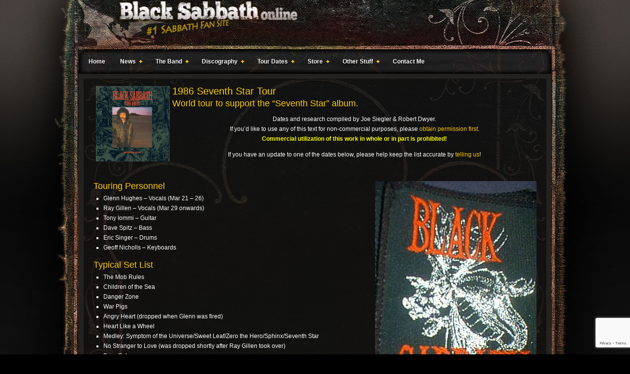

--- FILE ---
content_type: text/html; charset=UTF-8
request_url: https://www.black-sabbath.com/tourdates/ss_tour/
body_size: 15511
content:
<!DOCTYPE html PUBLIC "-//W3C//DTD XHTML 1.0 Transitional//EN" "http://www.w3.org/TR/xhtml1/DTD/xhtml1-transitional.dtd">
<html xmlns="http://www.w3.org/1999/xhtml" lang="en-US" xml:lang="en-US">
<head profile="http://gmpg.org/xfn/11">
<meta http-equiv="Content-Type" content="text/html; charset=UTF-8" />
			<meta name="robots" content="noodp,noydir" />
		<meta name="twitter:widgets:theme" content="dark"><title>Seventh Star Tour &#8211; Black Sabbath Online</title>
<meta name='robots' content='max-image-preview:large' />
	<style>img:is([sizes="auto" i], [sizes^="auto," i]) { contain-intrinsic-size: 3000px 1500px }</style>
	<link rel='dns-prefetch' href='//widgetlogic.org' />
<link rel="alternate" type="application/rss+xml" title="Black Sabbath Online &raquo; Feed" href="https://www.black-sabbath.com/feed/" />
<link rel="canonical" href="https://www.black-sabbath.com/tourdates/ss_tour/" />
<script type="text/javascript">
/* <![CDATA[ */
window._wpemojiSettings = {"baseUrl":"https:\/\/s.w.org\/images\/core\/emoji\/16.0.1\/72x72\/","ext":".png","svgUrl":"https:\/\/s.w.org\/images\/core\/emoji\/16.0.1\/svg\/","svgExt":".svg","source":{"concatemoji":"https:\/\/www.black-sabbath.com\/wp-includes\/js\/wp-emoji-release.min.js?ver=6.8.3"}};
/*! This file is auto-generated */
!function(s,n){var o,i,e;function c(e){try{var t={supportTests:e,timestamp:(new Date).valueOf()};sessionStorage.setItem(o,JSON.stringify(t))}catch(e){}}function p(e,t,n){e.clearRect(0,0,e.canvas.width,e.canvas.height),e.fillText(t,0,0);var t=new Uint32Array(e.getImageData(0,0,e.canvas.width,e.canvas.height).data),a=(e.clearRect(0,0,e.canvas.width,e.canvas.height),e.fillText(n,0,0),new Uint32Array(e.getImageData(0,0,e.canvas.width,e.canvas.height).data));return t.every(function(e,t){return e===a[t]})}function u(e,t){e.clearRect(0,0,e.canvas.width,e.canvas.height),e.fillText(t,0,0);for(var n=e.getImageData(16,16,1,1),a=0;a<n.data.length;a++)if(0!==n.data[a])return!1;return!0}function f(e,t,n,a){switch(t){case"flag":return n(e,"\ud83c\udff3\ufe0f\u200d\u26a7\ufe0f","\ud83c\udff3\ufe0f\u200b\u26a7\ufe0f")?!1:!n(e,"\ud83c\udde8\ud83c\uddf6","\ud83c\udde8\u200b\ud83c\uddf6")&&!n(e,"\ud83c\udff4\udb40\udc67\udb40\udc62\udb40\udc65\udb40\udc6e\udb40\udc67\udb40\udc7f","\ud83c\udff4\u200b\udb40\udc67\u200b\udb40\udc62\u200b\udb40\udc65\u200b\udb40\udc6e\u200b\udb40\udc67\u200b\udb40\udc7f");case"emoji":return!a(e,"\ud83e\udedf")}return!1}function g(e,t,n,a){var r="undefined"!=typeof WorkerGlobalScope&&self instanceof WorkerGlobalScope?new OffscreenCanvas(300,150):s.createElement("canvas"),o=r.getContext("2d",{willReadFrequently:!0}),i=(o.textBaseline="top",o.font="600 32px Arial",{});return e.forEach(function(e){i[e]=t(o,e,n,a)}),i}function t(e){var t=s.createElement("script");t.src=e,t.defer=!0,s.head.appendChild(t)}"undefined"!=typeof Promise&&(o="wpEmojiSettingsSupports",i=["flag","emoji"],n.supports={everything:!0,everythingExceptFlag:!0},e=new Promise(function(e){s.addEventListener("DOMContentLoaded",e,{once:!0})}),new Promise(function(t){var n=function(){try{var e=JSON.parse(sessionStorage.getItem(o));if("object"==typeof e&&"number"==typeof e.timestamp&&(new Date).valueOf()<e.timestamp+604800&&"object"==typeof e.supportTests)return e.supportTests}catch(e){}return null}();if(!n){if("undefined"!=typeof Worker&&"undefined"!=typeof OffscreenCanvas&&"undefined"!=typeof URL&&URL.createObjectURL&&"undefined"!=typeof Blob)try{var e="postMessage("+g.toString()+"("+[JSON.stringify(i),f.toString(),p.toString(),u.toString()].join(",")+"));",a=new Blob([e],{type:"text/javascript"}),r=new Worker(URL.createObjectURL(a),{name:"wpTestEmojiSupports"});return void(r.onmessage=function(e){c(n=e.data),r.terminate(),t(n)})}catch(e){}c(n=g(i,f,p,u))}t(n)}).then(function(e){for(var t in e)n.supports[t]=e[t],n.supports.everything=n.supports.everything&&n.supports[t],"flag"!==t&&(n.supports.everythingExceptFlag=n.supports.everythingExceptFlag&&n.supports[t]);n.supports.everythingExceptFlag=n.supports.everythingExceptFlag&&!n.supports.flag,n.DOMReady=!1,n.readyCallback=function(){n.DOMReady=!0}}).then(function(){return e}).then(function(){var e;n.supports.everything||(n.readyCallback(),(e=n.source||{}).concatemoji?t(e.concatemoji):e.wpemoji&&e.twemoji&&(t(e.twemoji),t(e.wpemoji)))}))}((window,document),window._wpemojiSettings);
/* ]]> */
</script>
<link rel='stylesheet' id='amped-child-theme-css' href='https://www.black-sabbath.com/wp-content/themes/amped/style.css?ver=1.0.1' type='text/css' media='all' />
<style id='wp-emoji-styles-inline-css' type='text/css'>

	img.wp-smiley, img.emoji {
		display: inline !important;
		border: none !important;
		box-shadow: none !important;
		height: 1em !important;
		width: 1em !important;
		margin: 0 0.07em !important;
		vertical-align: -0.1em !important;
		background: none !important;
		padding: 0 !important;
	}
</style>
<link rel='stylesheet' id='wp-block-library-css' href='https://www.black-sabbath.com/wp-includes/css/dist/block-library/style.min.css?ver=6.8.3' type='text/css' media='all' />
<style id='classic-theme-styles-inline-css' type='text/css'>
/*! This file is auto-generated */
.wp-block-button__link{color:#fff;background-color:#32373c;border-radius:9999px;box-shadow:none;text-decoration:none;padding:calc(.667em + 2px) calc(1.333em + 2px);font-size:1.125em}.wp-block-file__button{background:#32373c;color:#fff;text-decoration:none}
</style>
<style id='pdfemb-pdf-embedder-viewer-style-inline-css' type='text/css'>
.wp-block-pdfemb-pdf-embedder-viewer{max-width:none}

</style>
<link rel='stylesheet' id='block-widget-css' href='https://www.black-sabbath.com/wp-content/plugins/widget-logic/block_widget/css/widget.css?ver=1724903191' type='text/css' media='all' />
<style id='global-styles-inline-css' type='text/css'>
:root{--wp--preset--aspect-ratio--square: 1;--wp--preset--aspect-ratio--4-3: 4/3;--wp--preset--aspect-ratio--3-4: 3/4;--wp--preset--aspect-ratio--3-2: 3/2;--wp--preset--aspect-ratio--2-3: 2/3;--wp--preset--aspect-ratio--16-9: 16/9;--wp--preset--aspect-ratio--9-16: 9/16;--wp--preset--color--black: #000000;--wp--preset--color--cyan-bluish-gray: #abb8c3;--wp--preset--color--white: #ffffff;--wp--preset--color--pale-pink: #f78da7;--wp--preset--color--vivid-red: #cf2e2e;--wp--preset--color--luminous-vivid-orange: #ff6900;--wp--preset--color--luminous-vivid-amber: #fcb900;--wp--preset--color--light-green-cyan: #7bdcb5;--wp--preset--color--vivid-green-cyan: #00d084;--wp--preset--color--pale-cyan-blue: #8ed1fc;--wp--preset--color--vivid-cyan-blue: #0693e3;--wp--preset--color--vivid-purple: #9b51e0;--wp--preset--gradient--vivid-cyan-blue-to-vivid-purple: linear-gradient(135deg,rgba(6,147,227,1) 0%,rgb(155,81,224) 100%);--wp--preset--gradient--light-green-cyan-to-vivid-green-cyan: linear-gradient(135deg,rgb(122,220,180) 0%,rgb(0,208,130) 100%);--wp--preset--gradient--luminous-vivid-amber-to-luminous-vivid-orange: linear-gradient(135deg,rgba(252,185,0,1) 0%,rgba(255,105,0,1) 100%);--wp--preset--gradient--luminous-vivid-orange-to-vivid-red: linear-gradient(135deg,rgba(255,105,0,1) 0%,rgb(207,46,46) 100%);--wp--preset--gradient--very-light-gray-to-cyan-bluish-gray: linear-gradient(135deg,rgb(238,238,238) 0%,rgb(169,184,195) 100%);--wp--preset--gradient--cool-to-warm-spectrum: linear-gradient(135deg,rgb(74,234,220) 0%,rgb(151,120,209) 20%,rgb(207,42,186) 40%,rgb(238,44,130) 60%,rgb(251,105,98) 80%,rgb(254,248,76) 100%);--wp--preset--gradient--blush-light-purple: linear-gradient(135deg,rgb(255,206,236) 0%,rgb(152,150,240) 100%);--wp--preset--gradient--blush-bordeaux: linear-gradient(135deg,rgb(254,205,165) 0%,rgb(254,45,45) 50%,rgb(107,0,62) 100%);--wp--preset--gradient--luminous-dusk: linear-gradient(135deg,rgb(255,203,112) 0%,rgb(199,81,192) 50%,rgb(65,88,208) 100%);--wp--preset--gradient--pale-ocean: linear-gradient(135deg,rgb(255,245,203) 0%,rgb(182,227,212) 50%,rgb(51,167,181) 100%);--wp--preset--gradient--electric-grass: linear-gradient(135deg,rgb(202,248,128) 0%,rgb(113,206,126) 100%);--wp--preset--gradient--midnight: linear-gradient(135deg,rgb(2,3,129) 0%,rgb(40,116,252) 100%);--wp--preset--font-size--small: 13px;--wp--preset--font-size--medium: 20px;--wp--preset--font-size--large: 36px;--wp--preset--font-size--x-large: 42px;--wp--preset--spacing--20: 0.44rem;--wp--preset--spacing--30: 0.67rem;--wp--preset--spacing--40: 1rem;--wp--preset--spacing--50: 1.5rem;--wp--preset--spacing--60: 2.25rem;--wp--preset--spacing--70: 3.38rem;--wp--preset--spacing--80: 5.06rem;--wp--preset--shadow--natural: 6px 6px 9px rgba(0, 0, 0, 0.2);--wp--preset--shadow--deep: 12px 12px 50px rgba(0, 0, 0, 0.4);--wp--preset--shadow--sharp: 6px 6px 0px rgba(0, 0, 0, 0.2);--wp--preset--shadow--outlined: 6px 6px 0px -3px rgba(255, 255, 255, 1), 6px 6px rgba(0, 0, 0, 1);--wp--preset--shadow--crisp: 6px 6px 0px rgba(0, 0, 0, 1);}:where(.is-layout-flex){gap: 0.5em;}:where(.is-layout-grid){gap: 0.5em;}body .is-layout-flex{display: flex;}.is-layout-flex{flex-wrap: wrap;align-items: center;}.is-layout-flex > :is(*, div){margin: 0;}body .is-layout-grid{display: grid;}.is-layout-grid > :is(*, div){margin: 0;}:where(.wp-block-columns.is-layout-flex){gap: 2em;}:where(.wp-block-columns.is-layout-grid){gap: 2em;}:where(.wp-block-post-template.is-layout-flex){gap: 1.25em;}:where(.wp-block-post-template.is-layout-grid){gap: 1.25em;}.has-black-color{color: var(--wp--preset--color--black) !important;}.has-cyan-bluish-gray-color{color: var(--wp--preset--color--cyan-bluish-gray) !important;}.has-white-color{color: var(--wp--preset--color--white) !important;}.has-pale-pink-color{color: var(--wp--preset--color--pale-pink) !important;}.has-vivid-red-color{color: var(--wp--preset--color--vivid-red) !important;}.has-luminous-vivid-orange-color{color: var(--wp--preset--color--luminous-vivid-orange) !important;}.has-luminous-vivid-amber-color{color: var(--wp--preset--color--luminous-vivid-amber) !important;}.has-light-green-cyan-color{color: var(--wp--preset--color--light-green-cyan) !important;}.has-vivid-green-cyan-color{color: var(--wp--preset--color--vivid-green-cyan) !important;}.has-pale-cyan-blue-color{color: var(--wp--preset--color--pale-cyan-blue) !important;}.has-vivid-cyan-blue-color{color: var(--wp--preset--color--vivid-cyan-blue) !important;}.has-vivid-purple-color{color: var(--wp--preset--color--vivid-purple) !important;}.has-black-background-color{background-color: var(--wp--preset--color--black) !important;}.has-cyan-bluish-gray-background-color{background-color: var(--wp--preset--color--cyan-bluish-gray) !important;}.has-white-background-color{background-color: var(--wp--preset--color--white) !important;}.has-pale-pink-background-color{background-color: var(--wp--preset--color--pale-pink) !important;}.has-vivid-red-background-color{background-color: var(--wp--preset--color--vivid-red) !important;}.has-luminous-vivid-orange-background-color{background-color: var(--wp--preset--color--luminous-vivid-orange) !important;}.has-luminous-vivid-amber-background-color{background-color: var(--wp--preset--color--luminous-vivid-amber) !important;}.has-light-green-cyan-background-color{background-color: var(--wp--preset--color--light-green-cyan) !important;}.has-vivid-green-cyan-background-color{background-color: var(--wp--preset--color--vivid-green-cyan) !important;}.has-pale-cyan-blue-background-color{background-color: var(--wp--preset--color--pale-cyan-blue) !important;}.has-vivid-cyan-blue-background-color{background-color: var(--wp--preset--color--vivid-cyan-blue) !important;}.has-vivid-purple-background-color{background-color: var(--wp--preset--color--vivid-purple) !important;}.has-black-border-color{border-color: var(--wp--preset--color--black) !important;}.has-cyan-bluish-gray-border-color{border-color: var(--wp--preset--color--cyan-bluish-gray) !important;}.has-white-border-color{border-color: var(--wp--preset--color--white) !important;}.has-pale-pink-border-color{border-color: var(--wp--preset--color--pale-pink) !important;}.has-vivid-red-border-color{border-color: var(--wp--preset--color--vivid-red) !important;}.has-luminous-vivid-orange-border-color{border-color: var(--wp--preset--color--luminous-vivid-orange) !important;}.has-luminous-vivid-amber-border-color{border-color: var(--wp--preset--color--luminous-vivid-amber) !important;}.has-light-green-cyan-border-color{border-color: var(--wp--preset--color--light-green-cyan) !important;}.has-vivid-green-cyan-border-color{border-color: var(--wp--preset--color--vivid-green-cyan) !important;}.has-pale-cyan-blue-border-color{border-color: var(--wp--preset--color--pale-cyan-blue) !important;}.has-vivid-cyan-blue-border-color{border-color: var(--wp--preset--color--vivid-cyan-blue) !important;}.has-vivid-purple-border-color{border-color: var(--wp--preset--color--vivid-purple) !important;}.has-vivid-cyan-blue-to-vivid-purple-gradient-background{background: var(--wp--preset--gradient--vivid-cyan-blue-to-vivid-purple) !important;}.has-light-green-cyan-to-vivid-green-cyan-gradient-background{background: var(--wp--preset--gradient--light-green-cyan-to-vivid-green-cyan) !important;}.has-luminous-vivid-amber-to-luminous-vivid-orange-gradient-background{background: var(--wp--preset--gradient--luminous-vivid-amber-to-luminous-vivid-orange) !important;}.has-luminous-vivid-orange-to-vivid-red-gradient-background{background: var(--wp--preset--gradient--luminous-vivid-orange-to-vivid-red) !important;}.has-very-light-gray-to-cyan-bluish-gray-gradient-background{background: var(--wp--preset--gradient--very-light-gray-to-cyan-bluish-gray) !important;}.has-cool-to-warm-spectrum-gradient-background{background: var(--wp--preset--gradient--cool-to-warm-spectrum) !important;}.has-blush-light-purple-gradient-background{background: var(--wp--preset--gradient--blush-light-purple) !important;}.has-blush-bordeaux-gradient-background{background: var(--wp--preset--gradient--blush-bordeaux) !important;}.has-luminous-dusk-gradient-background{background: var(--wp--preset--gradient--luminous-dusk) !important;}.has-pale-ocean-gradient-background{background: var(--wp--preset--gradient--pale-ocean) !important;}.has-electric-grass-gradient-background{background: var(--wp--preset--gradient--electric-grass) !important;}.has-midnight-gradient-background{background: var(--wp--preset--gradient--midnight) !important;}.has-small-font-size{font-size: var(--wp--preset--font-size--small) !important;}.has-medium-font-size{font-size: var(--wp--preset--font-size--medium) !important;}.has-large-font-size{font-size: var(--wp--preset--font-size--large) !important;}.has-x-large-font-size{font-size: var(--wp--preset--font-size--x-large) !important;}
:where(.wp-block-post-template.is-layout-flex){gap: 1.25em;}:where(.wp-block-post-template.is-layout-grid){gap: 1.25em;}
:where(.wp-block-columns.is-layout-flex){gap: 2em;}:where(.wp-block-columns.is-layout-grid){gap: 2em;}
:root :where(.wp-block-pullquote){font-size: 1.5em;line-height: 1.6;}
</style>
<link rel='stylesheet' id='contact-form-7-css' href='https://www.black-sabbath.com/wp-content/plugins/contact-form-7/includes/css/styles.css?ver=6.1.2' type='text/css' media='all' />
<link rel='stylesheet' id='ce_responsive-css' href='https://www.black-sabbath.com/wp-content/plugins/simple-embed-code/css/video-container.min.css?ver=2.5.1' type='text/css' media='all' />
<link rel='stylesheet' id='slb_core-css' href='https://www.black-sabbath.com/wp-content/plugins/simple-lightbox/client/css/app.css?ver=2.9.4' type='text/css' media='all' />
<link rel='stylesheet' id='fancybox-css' href='https://www.black-sabbath.com/wp-content/plugins/easy-fancybox/fancybox/1.5.4/jquery.fancybox.min.css?ver=6.8.3' type='text/css' media='screen' />
<script type="text/javascript" src="https://www.black-sabbath.com/wp-includes/js/jquery/jquery.min.js?ver=3.7.1" id="jquery-core-js"></script>
<script type="text/javascript" src="https://www.black-sabbath.com/wp-includes/js/jquery/jquery-migrate.min.js?ver=3.4.1" id="jquery-migrate-js"></script>
<!--[if lt IE 9]>
<script type="text/javascript" src="https://www.black-sabbath.com/wp-content/themes/genesis/lib/js/html5shiv.min.js?ver=3.7.3" id="html5shiv-js"></script>
<![endif]-->
<link rel="https://api.w.org/" href="https://www.black-sabbath.com/wp-json/" /><link rel="alternate" title="JSON" type="application/json" href="https://www.black-sabbath.com/wp-json/wp/v2/pages/3434" /><link rel="EditURI" type="application/rsd+xml" title="RSD" href="https://www.black-sabbath.com/xmlrpc.php?rsd" />
<link rel="alternate" title="oEmbed (JSON)" type="application/json+oembed" href="https://www.black-sabbath.com/wp-json/oembed/1.0/embed?url=https%3A%2F%2Fwww.black-sabbath.com%2Ftourdates%2Fss_tour%2F" />
<link rel="alternate" title="oEmbed (XML)" type="text/xml+oembed" href="https://www.black-sabbath.com/wp-json/oembed/1.0/embed?url=https%3A%2F%2Fwww.black-sabbath.com%2Ftourdates%2Fss_tour%2F&#038;format=xml" />
<link rel="icon" href="https://www.black-sabbath.com/wp-content/themes/amped/images/favicon.ico" />
</head>
<body class="wp-singular page-template-default page page-id-3434 page-child parent-pageid-636 wp-theme-genesis wp-child-theme-amped header-image header-full-width full-width-content"><div id="wrap"><div id="header"><div class="wrap"><div id="title-area"><p id="title"><a href="https://www.black-sabbath.com/">Black Sabbath Online</a></p><p id="description">Black Sabbath Fan Site</p></div></div></div><div id="nav"><div class="wrap"><ul id="menu-menu-2013" class="menu genesis-nav-menu menu-primary js-superfish"><li id="menu-item-5251" class="menu-item menu-item-type-custom menu-item-object-custom menu-item-home menu-item-5251"><a href="https://www.black-sabbath.com">Home</a></li>
<li id="menu-item-5252" class="menu-item menu-item-type-post_type menu-item-object-page menu-item-has-children menu-item-5252"><a href="https://www.black-sabbath.com/news/">News</a>
<ul class="sub-menu">
	<li id="menu-item-5253" class="menu-item menu-item-type-post_type menu-item-object-page menu-item-5253"><a href="https://www.black-sabbath.com/news/newsarchive/">News Archive</a></li>
	<li id="menu-item-5254" class="menu-item menu-item-type-post_type menu-item-object-page menu-item-5254"><a href="https://www.black-sabbath.com/news/from-joes-mind/">From Joe’s Mind</a></li>
	<li id="menu-item-5255" class="menu-item menu-item-type-post_type menu-item-object-page menu-item-5255"><a href="https://www.black-sabbath.com/news/interviews/">Interviews</a></li>
</ul>
</li>
<li id="menu-item-5256" class="menu-item menu-item-type-post_type menu-item-object-page menu-item-has-children menu-item-5256"><a href="https://www.black-sabbath.com/theband/">The Band</a>
<ul class="sub-menu">
	<li id="menu-item-5257" class="menu-item menu-item-type-post_type menu-item-object-page menu-item-5257"><a href="https://www.black-sabbath.com/theband/timeline/">Timeline Page</a></li>
	<li id="menu-item-5276" class="menu-item menu-item-type-post_type menu-item-object-page menu-item-5276"><a href="https://www.black-sabbath.com/theband/airey/">Don Airey</a></li>
	<li id="menu-item-5277" class="menu-item menu-item-type-post_type menu-item-object-page menu-item-5277"><a href="https://www.black-sabbath.com/theband/appice/">Vinny Appice</a></li>
	<li id="menu-item-5278" class="menu-item menu-item-type-post_type menu-item-object-page menu-item-5278"><a href="https://www.black-sabbath.com/theband/bevan/">Bev Bevan</a></li>
	<li id="menu-item-5279" class="menu-item menu-item-type-post_type menu-item-object-page menu-item-5279"><a href="https://www.black-sabbath.com/theband/bordin/">Mike Bordin</a></li>
	<li id="menu-item-5280" class="menu-item menu-item-type-post_type menu-item-object-page menu-item-5280"><a href="https://www.black-sabbath.com/theband/burt/">Jo Burt</a></li>
	<li id="menu-item-5281" class="menu-item menu-item-type-post_type menu-item-object-page menu-item-5281"><a href="https://www.black-sabbath.com/theband/butler/">Geezer Butler</a></li>
	<li id="menu-item-5282" class="menu-item menu-item-type-post_type menu-item-object-page menu-item-5282"><a href="https://www.black-sabbath.com/theband/chimes/">Terry Chimes</a></li>
	<li id="menu-item-5283" class="menu-item menu-item-type-post_type menu-item-object-page menu-item-5283"><a href="https://www.black-sabbath.com/theband/copley/">Gordon Copley</a></li>
	<li id="menu-item-5284" class="menu-item menu-item-type-post_type menu-item-object-page menu-item-5284"><a href="https://www.black-sabbath.com/theband/cottle/">Laurence Cottle</a></li>
	<li id="menu-item-5285" class="menu-item menu-item-type-post_type menu-item-object-page menu-item-5285"><a href="https://www.black-sabbath.com/theband/daisley/">Bob Daisley</a></li>
	<li id="menu-item-5286" class="menu-item menu-item-type-post_type menu-item-object-page menu-item-5286"><a href="https://www.black-sabbath.com/theband/ronniejamesdio/">Ronnie James Dio</a></li>
	<li id="menu-item-5287" class="menu-item menu-item-type-post_type menu-item-object-page menu-item-5287"><a href="https://www.black-sabbath.com/theband/donato/">Dave Donato</a></li>
	<li id="menu-item-5288" class="menu-item menu-item-type-post_type menu-item-object-page menu-item-5288"><a href="https://www.black-sabbath.com/theband/gillan/">Ian Gillan</a></li>
	<li id="menu-item-5289" class="menu-item menu-item-type-post_type menu-item-object-page menu-item-5289"><a href="https://www.black-sabbath.com/theband/gillen/">Ray Gillen</a></li>
	<li id="menu-item-5290" class="menu-item menu-item-type-post_type menu-item-object-page menu-item-5290"><a href="https://www.black-sabbath.com/theband/halford/">Rob Halford</a></li>
	<li id="menu-item-5291" class="menu-item menu-item-type-post_type menu-item-object-page menu-item-5291"><a href="https://www.black-sabbath.com/theband/hughes/">Glenn Hughes</a></li>
	<li id="menu-item-5292" class="menu-item menu-item-type-post_type menu-item-object-page menu-item-5292"><a href="https://www.black-sabbath.com/theband/iommi/">Tony Iommi</a></li>
	<li id="menu-item-5293" class="menu-item menu-item-type-post_type menu-item-object-page menu-item-5293"><a href="https://www.black-sabbath.com/theband/keel/">Ron Keel</a></li>
	<li id="menu-item-5294" class="menu-item menu-item-type-post_type menu-item-object-page menu-item-5294"><a href="https://www.black-sabbath.com/theband/martin/">Tony Martin</a></li>
	<li id="menu-item-5295" class="menu-item menu-item-type-post_type menu-item-object-page menu-item-5295"><a href="https://www.black-sabbath.com/theband/murray/">Neil Murray</a></li>
	<li id="menu-item-5296" class="menu-item menu-item-type-post_type menu-item-object-page menu-item-5296"><a href="https://www.black-sabbath.com/theband/nicholls/">Geoff Nicholls</a></li>
	<li id="menu-item-5297" class="menu-item menu-item-type-post_type menu-item-object-page menu-item-5297"><a href="https://www.black-sabbath.com/theband/osbourne/">Ozzy Osbourne</a></li>
	<li id="menu-item-5298" class="menu-item menu-item-type-post_type menu-item-object-page menu-item-5298"><a href="https://www.black-sabbath.com/theband/powell/">Cozy Powell</a></li>
	<li id="menu-item-5299" class="menu-item menu-item-type-post_type menu-item-object-page menu-item-5299"><a href="https://www.black-sabbath.com/theband/rondinelli/">Bobby Rondinelli</a></li>
	<li id="menu-item-5300" class="menu-item menu-item-type-post_type menu-item-object-page menu-item-5300"><a href="https://www.black-sabbath.com/theband/singer/">Eric Singer</a></li>
	<li id="menu-item-5301" class="menu-item menu-item-type-post_type menu-item-object-page menu-item-5301"><a href="https://www.black-sabbath.com/theband/spitz/">Dave Spitz</a></li>
	<li id="menu-item-5302" class="menu-item menu-item-type-post_type menu-item-object-page menu-item-5302"><a href="https://www.black-sabbath.com/theband/wakeman/">Adam Wakeman</a></li>
	<li id="menu-item-5303" class="menu-item menu-item-type-post_type menu-item-object-page menu-item-5303"><a href="https://www.black-sabbath.com/theband/walker/">Dave Walker</a></li>
	<li id="menu-item-5304" class="menu-item menu-item-type-post_type menu-item-object-page menu-item-5304"><a href="https://www.black-sabbath.com/theband/ward/">Bill Ward</a></li>
	<li id="menu-item-5305" class="menu-item menu-item-type-post_type menu-item-object-page menu-item-5305"><a href="https://www.black-sabbath.com/theband/woodruffe/">Jezz Woodruffe</a></li>
</ul>
</li>
<li id="menu-item-5261" class="menu-item menu-item-type-post_type menu-item-object-page menu-item-has-children menu-item-5261"><a href="https://www.black-sabbath.com/discography/">Discography</a>
<ul class="sub-menu">
	<li id="menu-item-5262" class="menu-item menu-item-type-post_type menu-item-object-page menu-item-has-children menu-item-5262"><a href="https://www.black-sabbath.com/discography/blacksabbath/">Black Sabbath</a>
	<ul class="sub-menu">
		<li id="menu-item-8899" class="menu-item menu-item-type-post_type menu-item-object-page menu-item-8899"><a href="https://www.black-sabbath.com/discography/blacksabbath/theend/">The End</a></li>
		<li id="menu-item-5263" class="menu-item menu-item-type-post_type menu-item-object-page menu-item-5263"><a href="https://www.black-sabbath.com/discography/blacksabbath/13album/">13</a></li>
		<li id="menu-item-5320" class="menu-item menu-item-type-post_type menu-item-object-page menu-item-5320"><a href="https://www.black-sabbath.com/discography/blacksabbath/greatesthits2012/">Iron Man</a></li>
		<li id="menu-item-5321" class="menu-item menu-item-type-post_type menu-item-object-page menu-item-5321"><a href="https://www.black-sabbath.com/discography/blacksabbath/neonnights/">Neon Nights</a></li>
		<li id="menu-item-5322" class="menu-item menu-item-type-post_type menu-item-object-page menu-item-5322"><a href="https://www.black-sabbath.com/discography/blacksabbath/greatesthits2009/">Greatest Hits (2009)</a></li>
		<li id="menu-item-5323" class="menu-item menu-item-type-post_type menu-item-object-page menu-item-5323"><a href="https://www.black-sabbath.com/discography/blacksabbath/thedevilyouknow/">The Devil You Know</a></li>
		<li id="menu-item-5324" class="menu-item menu-item-type-post_type menu-item-object-page menu-item-5324"><a href="https://www.black-sabbath.com/discography/blacksabbath/therulesofhell/">The Rules of Hell</a></li>
		<li id="menu-item-5325" class="menu-item menu-item-type-post_type menu-item-object-page menu-item-5325"><a href="https://www.black-sabbath.com/discography/blacksabbath/radiocitymusichall/">Radio City Music Hall</a></li>
		<li id="menu-item-5326" class="menu-item menu-item-type-post_type menu-item-object-page menu-item-5326"><a href="https://www.black-sabbath.com/discography/blacksabbath/liveathammersmith/">Live at Hammersmith</a></li>
		<li id="menu-item-5327" class="menu-item menu-item-type-post_type menu-item-object-page menu-item-5327"><a href="https://www.black-sabbath.com/discography/blacksabbath/thedioyears/">The Dio Years</a></li>
		<li id="menu-item-5329" class="menu-item menu-item-type-post_type menu-item-object-page menu-item-5329"><a href="https://www.black-sabbath.com/discography/blacksabbath/greatesthits/">Greatest Hits (2006)</a></li>
		<li id="menu-item-5328" class="menu-item menu-item-type-post_type menu-item-object-page menu-item-5328"><a href="https://www.black-sabbath.com/discography/blacksabbath/blackbox/">Black Box</a></li>
		<li id="menu-item-5330" class="menu-item menu-item-type-post_type menu-item-object-page menu-item-5330"><a href="https://www.black-sabbath.com/discography/blacksabbath/symptomoftheuniverse/">Symptom of Universe</a></li>
		<li id="menu-item-5331" class="menu-item menu-item-type-post_type menu-item-object-page menu-item-5331"><a href="https://www.black-sabbath.com/discography/blacksabbath/pastlives/">Past Lives</a></li>
		<li id="menu-item-5332" class="menu-item menu-item-type-post_type menu-item-object-page menu-item-5332"><a href="https://www.black-sabbath.com/discography/blacksabbath/reunion/">Reunion</a></li>
		<li id="menu-item-5333" class="menu-item menu-item-type-post_type menu-item-object-page menu-item-5333"><a href="https://www.black-sabbath.com/discography/blacksabbath/sabbathstones/">The Sabbath Stones</a></li>
		<li id="menu-item-5334" class="menu-item menu-item-type-post_type menu-item-object-page menu-item-5334"><a href="https://www.black-sabbath.com/discography/blacksabbath/betweenheavenandhell/">Between Heaven &#038; Hell</a></li>
		<li id="menu-item-5335" class="menu-item menu-item-type-post_type menu-item-object-page menu-item-5335"><a href="https://www.black-sabbath.com/discography/blacksabbath/forbidden/">Forbidden</a></li>
		<li id="menu-item-5336" class="menu-item menu-item-type-post_type menu-item-object-page menu-item-5336"><a href="https://www.black-sabbath.com/discography/blacksabbath/crosspurposeslive/">Cross Purposes Live</a></li>
		<li id="menu-item-5337" class="menu-item menu-item-type-post_type menu-item-object-page menu-item-5337"><a href="https://www.black-sabbath.com/discography/blacksabbath/crosspurposes/">Cross Purposes</a></li>
		<li id="menu-item-5338" class="menu-item menu-item-type-post_type menu-item-object-page menu-item-5338"><a href="https://www.black-sabbath.com/discography/blacksabbath/dehumanizer/">Dehumanizer</a></li>
		<li id="menu-item-5339" class="menu-item menu-item-type-post_type menu-item-object-page menu-item-5339"><a href="https://www.black-sabbath.com/discography/blacksabbath/tyr/">Tyr</a></li>
		<li id="menu-item-5340" class="menu-item menu-item-type-post_type menu-item-object-page menu-item-5340"><a href="https://www.black-sabbath.com/discography/blacksabbath/headlesscross/">Headless Cross</a></li>
		<li id="menu-item-5341" class="menu-item menu-item-type-post_type menu-item-object-page menu-item-5341"><a href="https://www.black-sabbath.com/discography/blacksabbath/eternalidol/">The Eternal Idol</a></li>
		<li id="menu-item-5342" class="menu-item menu-item-type-post_type menu-item-object-page menu-item-5342"><a href="https://www.black-sabbath.com/discography/blacksabbath/seventhstar/">Seventh Star</a></li>
		<li id="menu-item-5343" class="menu-item menu-item-type-post_type menu-item-object-page menu-item-5343"><a href="https://www.black-sabbath.com/discography/blacksabbath/bornagain/">Born Again</a></li>
		<li id="menu-item-5344" class="menu-item menu-item-type-post_type menu-item-object-page menu-item-5344"><a href="https://www.black-sabbath.com/discography/blacksabbath/liveevil/">Live Evil</a></li>
		<li id="menu-item-5345" class="menu-item menu-item-type-post_type menu-item-object-page menu-item-5345"><a href="https://www.black-sabbath.com/discography/blacksabbath/mobrules/">Mob Rules</a></li>
		<li id="menu-item-5346" class="menu-item menu-item-type-post_type menu-item-object-page menu-item-5346"><a href="https://www.black-sabbath.com/discography/blacksabbath/liveatlast/">Live at Last</a></li>
		<li id="menu-item-5347" class="menu-item menu-item-type-post_type menu-item-object-page menu-item-5347"><a href="https://www.black-sabbath.com/discography/blacksabbath/heavenandhell/">Heaven and Hell</a></li>
		<li id="menu-item-5348" class="menu-item menu-item-type-post_type menu-item-object-page menu-item-5348"><a href="https://www.black-sabbath.com/discography/blacksabbath/neversaydie/">Never Say Die!</a></li>
		<li id="menu-item-5349" class="menu-item menu-item-type-post_type menu-item-object-page menu-item-5349"><a href="https://www.black-sabbath.com/discography/blacksabbath/technicalecstasy/">Technical Ecstasy</a></li>
		<li id="menu-item-5350" class="menu-item menu-item-type-post_type menu-item-object-page menu-item-5350"><a href="https://www.black-sabbath.com/discography/blacksabbath/wesoldoursoul/">We Sold our Soul…</a></li>
		<li id="menu-item-5351" class="menu-item menu-item-type-post_type menu-item-object-page menu-item-5351"><a href="https://www.black-sabbath.com/discography/blacksabbath/sabotage/">Sabotage</a></li>
		<li id="menu-item-5352" class="menu-item menu-item-type-post_type menu-item-object-page menu-item-5352"><a href="https://www.black-sabbath.com/discography/blacksabbath/sabbathbloodysabbath/">Sabbath Bloody Sabbath</a></li>
		<li id="menu-item-5353" class="menu-item menu-item-type-post_type menu-item-object-page menu-item-5353"><a href="https://www.black-sabbath.com/discography/blacksabbath/volume4/">Volume 4</a></li>
		<li id="menu-item-5354" class="menu-item menu-item-type-post_type menu-item-object-page menu-item-5354"><a href="https://www.black-sabbath.com/discography/blacksabbath/masterofreality/">Master of Reality</a></li>
		<li id="menu-item-5355" class="menu-item menu-item-type-post_type menu-item-object-page menu-item-5355"><a href="https://www.black-sabbath.com/discography/blacksabbath/paranoid/">Paranoid</a></li>
		<li id="menu-item-5356" class="menu-item menu-item-type-post_type menu-item-object-page menu-item-5356"><a href="https://www.black-sabbath.com/discography/blacksabbath/blacksabbath70/">Black Sabbath</a></li>
	</ul>
</li>
	<li id="menu-item-5306" class="menu-item menu-item-type-post_type menu-item-object-page menu-item-has-children menu-item-5306"><a href="https://www.black-sabbath.com/discography/dio/">Dio</a>
	<ul class="sub-menu">
		<li id="menu-item-7352" class="menu-item menu-item-type-post_type menu-item-object-page menu-item-7352"><a href="https://www.black-sabbath.com/discography/dio/findingthesacredheart/">Finding the Sacred Heart</a></li>
		<li id="menu-item-7315" class="menu-item menu-item-type-post_type menu-item-object-page menu-item-7315"><a href="https://www.black-sabbath.com/discography/dio/beastofdio2/">Very Beast of Dio Vol 2</a></li>
		<li id="menu-item-5358" class="menu-item menu-item-type-post_type menu-item-object-page menu-item-5358"><a href="https://www.black-sabbath.com/discography/dio/mightierthanthesword/">Mightier Than the Sword</a></li>
		<li id="menu-item-5359" class="menu-item menu-item-type-post_type menu-item-object-page menu-item-5359"><a href="https://www.black-sabbath.com/discography/dio/donington8387/">Donington UK: 1983/1987</a></li>
		<li id="menu-item-5360" class="menu-item menu-item-type-post_type menu-item-object-page menu-item-5360"><a href="https://www.black-sabbath.com/discography/dio/holydiverlive/">Holy Diver Live</a></li>
		<li id="menu-item-5361" class="menu-item menu-item-type-post_type menu-item-object-page menu-item-5361"><a href="https://www.black-sabbath.com/discography/dio/evilordivine/">Evil or Divine</a></li>
		<li id="menu-item-5362" class="menu-item menu-item-type-post_type menu-item-object-page menu-item-5362"><a href="https://www.black-sabbath.com/discography/dio/masterofthemoon/">Master of the Moon</a></li>
		<li id="menu-item-5363" class="menu-item menu-item-type-post_type menu-item-object-page menu-item-5363"><a href="https://www.black-sabbath.com/discography/dio/standupandshout/">Stand Up &#038; Shout</a></li>
		<li id="menu-item-5364" class="menu-item menu-item-type-post_type menu-item-object-page menu-item-5364"><a href="https://www.black-sabbath.com/discography/dio/killingthedragon/">Killing the Dragon</a></li>
		<li id="menu-item-5365" class="menu-item menu-item-type-post_type menu-item-object-page menu-item-5365"><a href="https://www.black-sabbath.com/discography/dio/verybeastofdio/">The Very Beast of Dio</a></li>
		<li id="menu-item-5366" class="menu-item menu-item-type-post_type menu-item-object-page menu-item-5366"><a href="https://www.black-sabbath.com/discography/dio/magica/">Magica</a></li>
		<li id="menu-item-5367" class="menu-item menu-item-type-post_type menu-item-object-page menu-item-5367"><a href="https://www.black-sabbath.com/discography/dio/inferno/">Inferno: The Last in Live</a></li>
		<li id="menu-item-5368" class="menu-item menu-item-type-post_type menu-item-object-page menu-item-5368"><a href="https://www.black-sabbath.com/discography/dio/angrymachines/">Angry Machines</a></li>
		<li id="menu-item-5369" class="menu-item menu-item-type-post_type menu-item-object-page menu-item-5369"><a href="https://www.black-sabbath.com/discography/dio/strangehighways/">Strange Highways</a></li>
		<li id="menu-item-5370" class="menu-item menu-item-type-post_type menu-item-object-page menu-item-5370"><a href="https://www.black-sabbath.com/discography/dio/diamonds/">Diamonds</a></li>
		<li id="menu-item-5371" class="menu-item menu-item-type-post_type menu-item-object-page menu-item-5371"><a href="https://www.black-sabbath.com/discography/dio/lockupthewolves/">Lock Up the Wolves</a></li>
		<li id="menu-item-5372" class="menu-item menu-item-type-post_type menu-item-object-page menu-item-5372"><a href="https://www.black-sabbath.com/discography/dio/dreamevil/">Dream Evil</a></li>
		<li id="menu-item-5373" class="menu-item menu-item-type-post_type menu-item-object-page menu-item-5373"><a href="https://www.black-sabbath.com/discography/dio/intermission/">Intermission</a></li>
		<li id="menu-item-5374" class="menu-item menu-item-type-post_type menu-item-object-page menu-item-5374"><a href="https://www.black-sabbath.com/discography/dio/sacredheart/">Sacred Heart</a></li>
		<li id="menu-item-5375" class="menu-item menu-item-type-post_type menu-item-object-page menu-item-5375"><a href="https://www.black-sabbath.com/discography/dio/thelastinline/">The Last in Line</a></li>
		<li id="menu-item-5357" class="menu-item menu-item-type-post_type menu-item-object-page menu-item-5357"><a href="https://www.black-sabbath.com/discography/dio/holydiver/">Holy Diver</a></li>
	</ul>
</li>
	<li id="menu-item-5307" class="menu-item menu-item-type-post_type menu-item-object-page menu-item-has-children menu-item-5307"><a href="https://www.black-sabbath.com/discography/ozzy/">Ozzy Osbourne</a>
	<ul class="sub-menu">
		<li id="menu-item-9548" class="menu-item menu-item-type-post_type menu-item-object-page menu-item-9548"><a href="https://www.black-sabbath.com/discography/ozzy/ordinaryman/">Ordinary Man</a></li>
		<li id="menu-item-5376" class="menu-item menu-item-type-post_type menu-item-object-page menu-item-5376"><a href="https://www.black-sabbath.com/discography/ozzy/screamozzy/">Scream</a></li>
		<li id="menu-item-5377" class="menu-item menu-item-type-post_type menu-item-object-page menu-item-5377"><a href="https://www.black-sabbath.com/discography/ozzy/blackrain/">Black Rain</a></li>
		<li id="menu-item-5378" class="menu-item menu-item-type-post_type menu-item-object-page menu-item-5378"><a href="https://www.black-sabbath.com/discography/ozzy/undercover/">Under Cover</a></li>
		<li id="menu-item-5379" class="menu-item menu-item-type-post_type menu-item-object-page menu-item-5379"><a href="https://www.black-sabbath.com/discography/ozzy/princeofdarkness/">Prince of Darkness</a></li>
		<li id="menu-item-5380" class="menu-item menu-item-type-post_type menu-item-object-page menu-item-5380"><a href="https://www.black-sabbath.com/discography/ozzy/essentialozzy/">The Essential Ozzy</a></li>
		<li id="menu-item-5381" class="menu-item menu-item-type-post_type menu-item-object-page menu-item-5381"><a href="https://www.black-sabbath.com/discography/ozzy/liveatbudokan/">Live at Budokan</a></li>
		<li id="menu-item-5382" class="menu-item menu-item-type-post_type menu-item-object-page menu-item-5382"><a href="https://www.black-sabbath.com/discography/ozzy/downtoearth/">Down to Earth</a></li>
		<li id="menu-item-5383" class="menu-item menu-item-type-post_type menu-item-object-page menu-item-5383"><a href="https://www.black-sabbath.com/discography/ozzy/theozzmancometh/">The Ozzman Cometh</a></li>
		<li id="menu-item-5384" class="menu-item menu-item-type-post_type menu-item-object-page menu-item-5384"><a href="https://www.black-sabbath.com/discography/ozzy/ozzmosis/">Ozzmosis</a></li>
		<li id="menu-item-5385" class="menu-item menu-item-type-post_type menu-item-object-page menu-item-5385"><a href="https://www.black-sabbath.com/discography/ozzy/liveandloud/">Live &#038; Loud</a></li>
		<li id="menu-item-5386" class="menu-item menu-item-type-post_type menu-item-object-page menu-item-5386"><a href="https://www.black-sabbath.com/discography/ozzy/nomoretears/">No More Tears</a></li>
		<li id="menu-item-5387" class="menu-item menu-item-type-post_type menu-item-object-page menu-item-5387"><a href="https://www.black-sabbath.com/discography/ozzy/justsayozzy/">Just Say Ozzy</a></li>
		<li id="menu-item-5388" class="menu-item menu-item-type-post_type menu-item-object-page menu-item-5388"><a href="https://www.black-sabbath.com/discography/ozzy/norestforthewicked/">No Rest for the Wicked</a></li>
		<li id="menu-item-5389" class="menu-item menu-item-type-post_type menu-item-object-page menu-item-5389"><a href="https://www.black-sabbath.com/discography/ozzy/theultimatesin/">The Ultimate Sin</a></li>
		<li id="menu-item-5390" class="menu-item menu-item-type-post_type menu-item-object-page menu-item-5390"><a href="https://www.black-sabbath.com/discography/ozzy/tribute/">Tribute</a></li>
		<li id="menu-item-5391" class="menu-item menu-item-type-post_type menu-item-object-page menu-item-5391"><a href="https://www.black-sabbath.com/discography/ozzy/barkatthemoon/">Bark at the Moon</a></li>
		<li id="menu-item-5392" class="menu-item menu-item-type-post_type menu-item-object-page menu-item-5392"><a href="https://www.black-sabbath.com/discography/ozzy/speakofthedevil/">Speak of the Devil</a></li>
		<li id="menu-item-5393" class="menu-item menu-item-type-post_type menu-item-object-page menu-item-5393"><a href="https://www.black-sabbath.com/discography/ozzy/diaryofamadman/">Diary of a Madman</a></li>
		<li id="menu-item-5394" class="menu-item menu-item-type-post_type menu-item-object-page menu-item-5394"><a href="https://www.black-sabbath.com/discography/ozzy/blizzardofozz/">Blizzard of Ozz</a></li>
	</ul>
</li>
	<li id="menu-item-5310" class="menu-item menu-item-type-post_type menu-item-object-page menu-item-has-children menu-item-5310"><a href="https://www.black-sabbath.com/discography/tonyiommi/">Tony Iommi</a>
	<ul class="sub-menu">
		<li id="menu-item-5395" class="menu-item menu-item-type-post_type menu-item-object-page menu-item-5395"><a href="https://www.black-sabbath.com/discography/tonyiommi/fused/">Fused</a></li>
		<li id="menu-item-5396" class="menu-item menu-item-type-post_type menu-item-object-page menu-item-5396"><a href="https://www.black-sabbath.com/discography/tonyiommi/depsessions/">The 1996 DEP Sessions</a></li>
		<li id="menu-item-5397" class="menu-item menu-item-type-post_type menu-item-object-page menu-item-5397"><a href="https://www.black-sabbath.com/discography/tonyiommi/iommi00/">Iommi</a></li>
	</ul>
</li>
	<li id="menu-item-5309" class="menu-item menu-item-type-post_type menu-item-object-page menu-item-has-children menu-item-5309"><a href="https://www.black-sabbath.com/discography/geezer/">Geezer Butler</a>
	<ul class="sub-menu">
		<li id="menu-item-5398" class="menu-item menu-item-type-post_type menu-item-object-page menu-item-5398"><a href="https://www.black-sabbath.com/discography/geezer/ohmwork/">Ohmwork</a></li>
		<li id="menu-item-5400" class="menu-item menu-item-type-post_type menu-item-object-page menu-item-5400"><a href="https://www.black-sabbath.com/discography/geezer/blackscience/">Black Science</a></li>
		<li id="menu-item-5399" class="menu-item menu-item-type-post_type menu-item-object-page menu-item-5399"><a href="https://www.black-sabbath.com/discography/geezer/plasticplanet/">Plastic Planet</a></li>
	</ul>
</li>
	<li id="menu-item-5308" class="menu-item menu-item-type-post_type menu-item-object-page menu-item-has-children menu-item-5308"><a href="https://www.black-sabbath.com/discography/billward/">Bill Ward</a>
	<ul class="sub-menu">
		<li id="menu-item-5401" class="menu-item menu-item-type-post_type menu-item-object-page menu-item-5401"><a href="https://www.black-sabbath.com/discography/billward/beyondaston/">Beyond Aston</a></li>
		<li id="menu-item-8289" class="menu-item menu-item-type-post_type menu-item-object-page menu-item-8289"><a href="https://www.black-sabbath.com/discography/billward/accountablebeasts/">Accountable Beasts</a></li>
		<li id="menu-item-5403" class="menu-item menu-item-type-post_type menu-item-object-page menu-item-5403"><a href="https://www.black-sabbath.com/discography/billward/straws/">Straws</a></li>
		<li id="menu-item-5402" class="menu-item menu-item-type-post_type menu-item-object-page menu-item-5402"><a href="https://www.black-sabbath.com/discography/billward/boughbreaks/">When the Bough Breaks</a></li>
		<li id="menu-item-5404" class="menu-item menu-item-type-post_type menu-item-object-page menu-item-5404"><a href="https://www.black-sabbath.com/discography/billward/wardone/">Ward One: Along the Way</a></li>
	</ul>
</li>
	<li id="menu-item-5311" class="menu-item menu-item-type-post_type menu-item-object-page menu-item-has-children menu-item-5311"><a href="https://www.black-sabbath.com/discography/tonymartin/">Tony Martin</a>
	<ul class="sub-menu">
		<li id="menu-item-10135" class="menu-item menu-item-type-post_type menu-item-object-page menu-item-10135"><a href="https://www.black-sabbath.com/discography/tonymartin/thorns/">Thorns</a></li>
		<li id="menu-item-5318" class="menu-item menu-item-type-post_type menu-item-object-page menu-item-5318"><a href="https://www.black-sabbath.com/discography/tonymartin/scream/">Scream</a></li>
		<li id="menu-item-5319" class="menu-item menu-item-type-post_type menu-item-object-page menu-item-5319"><a href="https://www.black-sabbath.com/discography/tonymartin/backwhereibelong/">Back Where I Belong</a></li>
	</ul>
</li>
	<li id="menu-item-5312" class="menu-item menu-item-type-post_type menu-item-object-page menu-item-has-children menu-item-5312"><a href="https://www.black-sabbath.com/discography/badlands/">Badlands</a>
	<ul class="sub-menu">
		<li id="menu-item-5317" class="menu-item menu-item-type-post_type menu-item-object-page menu-item-5317"><a href="https://www.black-sabbath.com/discography/badlands/badlands89/">Badlands</a></li>
		<li id="menu-item-5316" class="menu-item menu-item-type-post_type menu-item-object-page menu-item-5316"><a href="https://www.black-sabbath.com/discography/badlands/voodoohighway/">Voodoo Highway</a></li>
		<li id="menu-item-5315" class="menu-item menu-item-type-post_type menu-item-object-page menu-item-5315"><a href="https://www.black-sabbath.com/discography/badlands/dusk/">Dusk</a></li>
	</ul>
</li>
	<li id="menu-item-5313" class="menu-item menu-item-type-post_type menu-item-object-page menu-item-5313"><a href="https://www.black-sabbath.com/discography/nib/">Nativity in Black Tribute</a></li>
	<li id="menu-item-5314" class="menu-item menu-item-type-post_type menu-item-object-page menu-item-5314"><a href="https://www.black-sabbath.com/discography/nib2/">Nativity in Black II Tribute</a></li>
</ul>
</li>
<li id="menu-item-5265" class="menu-item menu-item-type-post_type menu-item-object-page current-page-ancestor current-menu-ancestor current-menu-parent current-page-parent current_page_parent current_page_ancestor menu-item-has-children menu-item-5265"><a href="https://www.black-sabbath.com/tourdates/">Tour Dates</a>
<ul class="sub-menu">
	<li id="menu-item-6770" class="menu-item menu-item-type-post_type menu-item-object-page menu-item-6770"><a href="https://www.black-sabbath.com/tourdates/2013tour/">2013/14 Tour</a></li>
	<li id="menu-item-8927" class="menu-item menu-item-type-post_type menu-item-object-page menu-item-8927"><a href="https://www.black-sabbath.com/tourdates/2012tour/">2012 Tour</a></li>
	<li id="menu-item-5406" class="menu-item menu-item-type-post_type menu-item-object-page menu-item-5406"><a href="https://www.black-sabbath.com/tourdates/2010tour/">2010 Tour</a></li>
	<li id="menu-item-5407" class="menu-item menu-item-type-post_type menu-item-object-page menu-item-5407"><a href="https://www.black-sabbath.com/tourdates/2009tour/">2009 Tour</a></li>
	<li id="menu-item-5408" class="menu-item menu-item-type-post_type menu-item-object-page menu-item-5408"><a href="https://www.black-sabbath.com/tourdates/2008tour/">2008 Tour</a></li>
	<li id="menu-item-5409" class="menu-item menu-item-type-post_type menu-item-object-page menu-item-5409"><a href="https://www.black-sabbath.com/tourdates/2007tour/">2007 Tour</a></li>
	<li id="menu-item-5410" class="menu-item menu-item-type-post_type menu-item-object-page menu-item-5410"><a href="https://www.black-sabbath.com/tourdates/2005tour/">2005 Tour</a></li>
	<li id="menu-item-5411" class="menu-item menu-item-type-post_type menu-item-object-page menu-item-5411"><a href="https://www.black-sabbath.com/tourdates/2004tour/">2004 Tour</a></li>
	<li id="menu-item-5412" class="menu-item menu-item-type-post_type menu-item-object-page menu-item-5412"><a href="https://www.black-sabbath.com/tourdates/2001tour/">2001 Tour</a></li>
	<li id="menu-item-5413" class="menu-item menu-item-type-post_type menu-item-object-page menu-item-5413"><a href="https://www.black-sabbath.com/tourdates/1999tour/">1999 Tour</a></li>
	<li id="menu-item-5414" class="menu-item menu-item-type-post_type menu-item-object-page menu-item-5414"><a href="https://www.black-sabbath.com/tourdates/1998tour/">1998 Tour</a></li>
	<li id="menu-item-5415" class="menu-item menu-item-type-post_type menu-item-object-page menu-item-5415"><a href="https://www.black-sabbath.com/tourdates/oz97_tour/">Ozzfest 97 Tour</a></li>
	<li id="menu-item-5416" class="menu-item menu-item-type-post_type menu-item-object-page menu-item-5416"><a href="https://www.black-sabbath.com/tourdates/for_tour/">Forbidden Tour</a></li>
	<li id="menu-item-5417" class="menu-item menu-item-type-post_type menu-item-object-page menu-item-5417"><a href="https://www.black-sabbath.com/tourdates/cp_tour/">Cross Purposes Tour</a></li>
	<li id="menu-item-5418" class="menu-item menu-item-type-post_type menu-item-object-page menu-item-5418"><a href="https://www.black-sabbath.com/tourdates/deh_tour/">Dehumanizer Tour</a></li>
	<li id="menu-item-5419" class="menu-item menu-item-type-post_type menu-item-object-page menu-item-5419"><a href="https://www.black-sabbath.com/tourdates/tyr_tour/">Tyr Tour</a></li>
	<li id="menu-item-8898" class="menu-item menu-item-type-post_type menu-item-object-page menu-item-8898"><a href="https://www.black-sabbath.com/tourdates/hc_tour/">Headless Cross Tour</a></li>
	<li id="menu-item-8904" class="menu-item menu-item-type-post_type menu-item-object-page menu-item-8904"><a href="https://www.black-sabbath.com/tourdates/ei_tour/">Eternal Idol Tour</a></li>
	<li id="menu-item-5422" class="menu-item menu-item-type-post_type menu-item-object-page current-menu-item page_item page-item-3434 current_page_item menu-item-5422"><a href="https://www.black-sabbath.com/tourdates/ss_tour/" aria-current="page">Seventh Star Tour</a></li>
	<li id="menu-item-5423" class="menu-item menu-item-type-post_type menu-item-object-page menu-item-5423"><a href="https://www.black-sabbath.com/tourdates/ba_tour/">Born Again Tour</a></li>
	<li id="menu-item-5424" class="menu-item menu-item-type-post_type menu-item-object-page menu-item-5424"><a href="https://www.black-sabbath.com/tourdates/mr_tour/">Mob Rules Tour</a></li>
	<li id="menu-item-5425" class="menu-item menu-item-type-post_type menu-item-object-page menu-item-5425"><a href="https://www.black-sabbath.com/tourdates/hh_tour/">Heaven &#038; Hell Tour</a></li>
	<li id="menu-item-5426" class="menu-item menu-item-type-post_type menu-item-object-page menu-item-5426"><a href="https://www.black-sabbath.com/tourdates/nsd_tour/">Never Say Die! Tour</a></li>
	<li id="menu-item-5427" class="menu-item menu-item-type-post_type menu-item-object-page menu-item-5427"><a href="https://www.black-sabbath.com/tourdates/te_tour/">Technical Ecstasy Tour</a></li>
	<li id="menu-item-5428" class="menu-item menu-item-type-post_type menu-item-object-page menu-item-5428"><a href="https://www.black-sabbath.com/tourdates/sab_tour/">Sabotage Tour</a></li>
	<li id="menu-item-5429" class="menu-item menu-item-type-post_type menu-item-object-page menu-item-5429"><a href="https://www.black-sabbath.com/tourdates/sbs_tour/">Sabbath Bloody Tour</a></li>
	<li id="menu-item-5430" class="menu-item menu-item-type-post_type menu-item-object-page menu-item-5430"><a href="https://www.black-sabbath.com/tourdates/vol4_tour/">Volume 4 Tour</a></li>
	<li id="menu-item-5431" class="menu-item menu-item-type-post_type menu-item-object-page menu-item-5431"><a href="https://www.black-sabbath.com/tourdates/mor_tour/">Master of Reality Tour</a></li>
	<li id="menu-item-5432" class="menu-item menu-item-type-post_type menu-item-object-page menu-item-5432"><a href="https://www.black-sabbath.com/tourdates/par_tour/">Paranoid Tour</a></li>
	<li id="menu-item-5433" class="menu-item menu-item-type-post_type menu-item-object-page menu-item-5433"><a href="https://www.black-sabbath.com/tourdates/bs_tour/">&#8220;Black Sabbath&#8221; Tour</a></li>
	<li id="menu-item-5434" class="menu-item menu-item-type-post_type menu-item-object-page menu-item-5434"><a href="https://www.black-sabbath.com/tourdates/1960s_tour/">1960&#8217;s Shows</a></li>
</ul>
</li>
<li id="menu-item-5267" class="menu-item menu-item-type-post_type menu-item-object-page menu-item-has-children menu-item-5267"><a href="https://www.black-sabbath.com/store/">Store</a>
<ul class="sub-menu">
	<li id="menu-item-5268" class="menu-item menu-item-type-post_type menu-item-object-page menu-item-5268"><a href="https://www.black-sabbath.com/store/usstore/">US Store</a></li>
	<li id="menu-item-5269" class="menu-item menu-item-type-post_type menu-item-object-page menu-item-5269"><a href="https://www.black-sabbath.com/store/ukstore/">UK Store</a></li>
</ul>
</li>
<li id="menu-item-5270" class="menu-item menu-item-type-post_type menu-item-object-page menu-item-has-children menu-item-5270"><a href="https://www.black-sabbath.com/otherstuff/">Other Stuff</a>
<ul class="sub-menu">
	<li id="menu-item-5271" class="menu-item menu-item-type-post_type menu-item-object-page menu-item-5271"><a href="https://www.black-sabbath.com/otherstuff/videoarchives/">Video Archives</a></li>
	<li id="menu-item-5272" class="menu-item menu-item-type-post_type menu-item-object-page menu-item-5272"><a href="https://www.black-sabbath.com/otherstuff/poll-archives/">Poll Archives</a></li>
	<li id="menu-item-5273" class="menu-item menu-item-type-post_type menu-item-object-page menu-item-5273"><a href="https://www.black-sabbath.com/otherstuff/donate/">Donate</a></li>
	<li id="menu-item-5274" class="menu-item menu-item-type-post_type menu-item-object-page menu-item-5274"><a href="https://www.black-sabbath.com/otherstuff/site-credits/">Site Credits</a></li>
</ul>
</li>
<li id="menu-item-8938" class="menu-item menu-item-type-post_type menu-item-object-page menu-item-8938"><a href="https://www.black-sabbath.com/contactme/">Contact Me</a></li>
</ul></div></div><div id="inner"><div id="content-sidebar-wrap"><div id="content" class="hfeed"><div class="post-3434 page type-page status-publish hentry entry"><div class="entry-content"><h1><img decoding="async" class="alignleft" style="margin-left: 5px; margin-right: 5px;" src="https://www.black-sabbath.com/images/covers/seventhstar_small.jpg" alt="" width="150" height="153" />1986 Seventh Star Tour</h1>
<h2>World tour to support the &#8220;Seventh Star&#8221; album.</h2>
<p style="text-align: center;">Dates and research compiled by Joe Siegler &amp; Robert Dwyer.<br />
If you&#8217;d like to use any of this text for non-commercial purposes, please <a href="mailto:tourdates@black-sabbath.com">obtain permission first</a>.<br />
<span style="color: #ffff00;"><strong>Commercial utilization of this work in whole or in part is prohibited!</strong></span></p>
<p style="text-align: center;">If you have an update to one of the dates below, please help keep the list accurate by <a href="mailto:tourdates@black-sabbath.com">telling us</a>!</p>
<p><br clear="all"></p>
<h2><img decoding="async" class="alignright" src="https://www.black-sabbath.com/images/tourads/seventhstarpatch.jpg" alt="" width="328" height="539" />Touring Personnel</h2>
<ul>
<li>Glenn Hughes &#8211; Vocals (Mar 21 &#8211; 26)</li>
<li>Ray Gillen &#8211; Vocals (Mar 29 onwards)</li>
<li>Tony Iommi &#8211; Guitar</li>
<li>Dave Spitz &#8211; Bass</li>
<li>Eric Singer &#8211; Drums</li>
<li>Geoff Nicholls &#8211; Keyboards</li>
</ul>
<h2>Typical Set List</h2>
<ul>
<li>The Mob Rules</li>
<li>Children of the Sea</li>
<li>Danger Zone</li>
<li>War Pigs</li>
<li>Angry Heart (dropped when Glenn was fired)</li>
<li>Heart Like a Wheel</li>
<li>Medley: Symptom of the Universe/Sweet Leaf/Zero the Hero/Sphinx/Seventh Star</li>
<li>No Stranger to Love (was dropped shortly after Ray Gillen took over)</li>
<li>Bass Solo</li>
<li>Black Sabbath</li>
<li>Turn to Stone</li>
<li>Drum Solo</li>
<li>Neon Knights</li>
<li>Heaven &amp; Hell</li>
<li>Guitar Solo/Orchid/Sabbath Bloody Sabbath (intro)</li>
<li>Paranoid</li>
<li>Iron Man</li>
<li>Die Young</li>
</ul>
<div><a href="https://www.black-sabbath.com/wp-content/uploads/2023/05/sab86_1.jpg" target="_blank" rel="noopener" data-slb-active="1" data-slb-asset="601377867" data-slb-internal="0" data-slb-group="3434"><img loading="lazy" decoding="async" class="aligncenter wp-image-10666" src="https://www.black-sabbath.com/wp-content/uploads/2023/05/sab86_1.jpg" alt="" width="600" height="392" srcset="https://www.black-sabbath.com/wp-content/uploads/2023/05/sab86_1.jpg 870w, https://www.black-sabbath.com/wp-content/uploads/2023/05/sab86_1-300x196.jpg 300w, https://www.black-sabbath.com/wp-content/uploads/2023/05/sab86_1-768x501.jpg 768w" sizes="auto, (max-width: 600px) 100vw, 600px" /></a></div>
<div style="padding-left: 240px;"></div>
<div style="padding-left: 240px;"><img loading="lazy" decoding="async" class="alignnone" src="https://www.black-sabbath.com/images/tourads/1986.h1.jpg" alt="" width="280" height="422" />  <img loading="lazy" decoding="async" class="alignnone" src="https://www.black-sabbath.com/images/sspass.jpg" alt="" width="150" height="256" /></div>
<div></div>
<div>
<table border="1" width="100%">
<tbody>
<tr>
<td width="10%"><span style="font-family: Tahoma,Trebuchet MS,Arial;"><b>Date</b></span></td>
<td width="20%"><span style="font-family: Trebuchet MS,Arial;"><b>Location</b></span></td>
<td width="25%"><span style="font-family: Trebuchet MS,Arial;"><b>Venue</b></span></td>
<td width="25%"><span style="font-family: Trebuchet MS,Arial;"><b>Other Bands / Openers</b></span></td>
<td width="20%"><span style="font-family: Trebuchet MS,Arial;"><b>Notes</b></span></td>
</tr>
<tr>
<td width="10%"><span style="font-family: Tahoma,Verdana,Arial;">Oct 01 1984</span></td>
<td colspan="4" width="90%"><span style="color: yellow; font-family: Tahoma,Verdana,Arial;"><b>Studio Demos with Dave Donato</b></span></td>
</tr>
<tr>
<td width="10%"><span style="font-family: Tahoma,Verdana,Arial;">Jul 13 1985</span></td>
<td width="20%"><span style="font-family: Tahoma,Verdana,Arial;">Philadelphia, PA</span></td>
<td width="25%"><span style="font-family: Tahoma,Verdana,Arial;">JFK Memorial Stadium</span></td>
<td width="27%"><span style="font-family: Tahoma,Verdana,Arial;">Live Aid Benefit</span></td>
<td width="18%"><span style="font-family: Tahoma,Verdana,Arial;">Original Lineup Reunion!</span></td>
</tr>
<tr>
<td width="10%"><span style="font-family: Tahoma,Verdana,Arial;">Aug 24 1985</span></td>
<td colspan="4" width="90%"><span style="color: yellow; font-family: Tahoma,Verdana,Arial;"><b>Seventh Star Recording Sessions &#8211; Cheshire Bridge Studios</b></span></td>
</tr>
<tr>
<td width="10%"><span style="font-family: Tahoma,Verdana,Arial;">Jan 28 1986</span></td>
<td colspan="4" width="90%"><span style="color: yellow; font-family: Tahoma,Verdana,Arial;"><b>Seventh Star Released in the US</b></span></td>
</tr>
<tr>
<td width="10%"><span style="font-family: Tahoma,Verdana,Arial;">Feb 01 1986</span></td>
<td colspan="4" width="90%"><span style="color: yellow; font-family: Tahoma,Verdana,Arial;"><b>Seventh Star Released in the UK &#8211; February ?? &#8211; actual day is unknown</b></span></td>
</tr>
<tr>
<td width="10%"><span style="font-family: Tahoma,Verdana,Arial;">Mar 13 1986</span></td>
<td width="20%"><span style="font-family: Tahoma,Verdana,Arial;">Minneapolis, MN</span></td>
<td width="25%"></td>
<td width="27%"><span style="font-family: Tahoma,Verdana,Arial;">W.A.S.P., Anthrax</span></td>
<td width="18%"><span style="font-family: Tahoma,Verdana,Arial;">Cancelled</span></td>
</tr>
<tr>
<td width="10%"><span style="font-family: Tahoma,Verdana,Arial;">Mar 15 1986</span></td>
<td width="20%"><span style="font-family: Tahoma,Verdana,Arial;">Chicago, IL</span></td>
<td width="25%"></td>
<td width="27%"><span style="font-family: Tahoma,Verdana,Arial;">W.A.S.P., Anthrax</span></td>
<td width="18%"><span style="font-family: Tahoma,Verdana,Arial;">Cancelled</span></td>
</tr>
<tr>
<td width="10%"><span style="font-family: Tahoma,Verdana,Arial;">Mar 17 1986</span></td>
<td width="20%"><span style="font-family: Tahoma,Verdana,Arial;">Toledo, OH</span></td>
<td width="25%"></td>
<td width="27%"><span style="font-family: Tahoma,Verdana,Arial;">W.A.S.P., Anthrax</span></td>
<td width="18%"><span style="font-family: Tahoma,Verdana,Arial;">Cancelled</span></td>
</tr>
<tr>
<td width="10%"><span style="font-family: Tahoma,Verdana,Arial;">Mar 18 1986</span></td>
<td width="20%"><span style="font-family: Tahoma,Verdana,Arial;">Kalamazoo</span></td>
<td width="25%"><span style="font-family: Tahoma,Verdana,Arial;">Wings Stadium</span></td>
<td width="27%"><span style="font-family: Tahoma,Verdana,Arial;">W.A.S.P., Anthrax</span></td>
<td width="18%"><span style="font-family: Tahoma,Verdana,Arial;">Cancelled</span></td>
</tr>
<tr>
<td width="10%"><span style="font-family: Tahoma,Verdana,Arial;">Mar 20 1986</span></td>
<td width="20%"><span style="font-family: Tahoma,Verdana,Arial;">Saginaw</span></td>
<td width="25%"></td>
<td width="27%"><span style="font-family: Tahoma,Verdana,Arial;">W.A.S.P., Anthrax</span></td>
<td width="18%"><span style="font-family: Tahoma,Verdana,Arial;">Cancelled</span></td>
</tr>
<tr>
<td width="10%"><span style="font-family: Tahoma,Verdana,Arial;">Mar 21 1986</span></td>
<td colspan="4" width="90%"><span style="color: yellow; font-family: Tahoma,Verdana,Arial;"><b>First date of Seventh Star Tour &#8211; Glenn Hughes on Vocals</b></span></td>
</tr>
<tr>
<td width="10%"><span style="font-family: Tahoma,Verdana,Arial;">Mar 21 1986</span></td>
<td width="20%"><span style="font-family: Tahoma,Verdana,Arial;">Cleveland, OH</span></td>
<td width="25%"><span style="font-family: Tahoma,Verdana,Arial;">Cleveland Public Hall</span></td>
<td width="27%"><span style="font-family: Tahoma,Verdana,Arial;">W.A.S.P.</span></td>
<td width="18%"></td>
</tr>
<tr>
<td width="10%"><span style="font-family: Tahoma,Verdana,Arial;">Mar 22 1986</span></td>
<td width="20%"><span style="font-family: Tahoma,Verdana,Arial;">Detroit, MI</span></td>
<td width="25%"><span style="font-family: Tahoma,Verdana,Arial;">Cobo Arena</span></td>
<td width="27%"><span style="font-family: Tahoma,Verdana,Arial;">W.A.S.P.</span></td>
<td width="18%"></td>
</tr>
<tr>
<td width="10%"><span style="font-family: Tahoma,Verdana,Arial;">Mar 24 1986</span></td>
<td width="20%"><span style="font-family: Tahoma,Verdana,Arial;">East Rutherford, NJ</span></td>
<td width="25%"><span style="font-family: Tahoma,Verdana,Arial;">Meadowlands Arena (a.k.a. Continental Airlines Arena)</span></td>
<td width="27%"><span style="font-family: Tahoma,Verdana,Arial;">W.A.S.P., Anthrax</span></td>
<td width="18%"></td>
</tr>
<tr>
<td width="10%"><span style="font-family: Tahoma,Verdana,Arial;">Mar 25 1986</span></td>
<td width="20%"><span style="font-family: Tahoma,Verdana,Arial;">Providence, RI</span></td>
<td width="25%"><span style="font-family: Tahoma,Verdana,Arial;">Providence Civic Center</span></td>
<td width="27%"><span style="font-family: Tahoma,Verdana,Arial;">W.A.S.P. [cancelled], Anthrax</span></td>
<td width="18%"></td>
</tr>
<tr>
<td width="10%"><span style="font-family: Tahoma,Verdana,Arial;">Mar 26 1986</span></td>
<td width="20%"><span style="font-family: Tahoma,Verdana,Arial;">Worcester, MA</span></td>
<td width="25%"><span style="font-family: Tahoma,Verdana,Arial;">Centrum</span></td>
<td width="27%"><span style="font-family: Tahoma,Verdana,Arial;">W.A.S.P. [cancelled], Anthrax</span></td>
<td width="18%"><span style="font-family: Tahoma,Verdana,Arial;"><b><span style="color: yellow;">Glenn Hughes final gig</span></b></span></td>
</tr>
<tr>
<td width="10%"><span style="font-family: Tahoma,Verdana,Arial;">Mar 28 1986</span></td>
<td width="20%"><span style="font-family: Tahoma,Verdana,Arial;">Glens Falls</span></td>
<td width="25%"><span style="font-family: Tahoma,Verdana,Arial;">Glens Falls Civic Center</span></td>
<td width="27%"><span style="font-family: Tahoma,Verdana,Arial;">W.A.S.P., Anthrax</span></td>
<td width="18%"><span style="font-family: Tahoma,Verdana,Arial;">Cancelled</span></td>
</tr>
<tr>
<td width="10%"><span style="font-family: Tahoma,Verdana,Arial;">Mar 29 1986</span></td>
<td width="20%"><span style="font-family: Tahoma,Verdana,Arial;">New Haven, CT</span></td>
<td width="25%"><span style="font-family: Tahoma,Verdana,Arial;">Veterans Memorial Coliseum</span></td>
<td width="27%"><span style="font-family: Tahoma,Verdana,Arial;">W.A.S.P., Anthrax</span></td>
<td width="18%"><span style="font-family: Tahoma,Verdana,Arial;"><b><span style="color: yellow;">Ray Gillen&#8217;s First Gig</span></b></span></td>
</tr>
<tr>
<td width="10%"><span style="font-family: Tahoma,Verdana,Arial;">Mar 30 1986</span></td>
<td width="20%"><span style="font-family: Tahoma,Verdana,Arial;">Portland, ME</span></td>
<td width="25%"><span style="font-family: Tahoma,Verdana,Arial;">Cumberland County Civic Center</span></td>
<td width="27%"><span style="font-family: Tahoma,Verdana,Arial;">W.A.S.P.</span></td>
<td width="18%"></td>
</tr>
<tr>
<td width="10%"><span style="font-family: Tahoma,Verdana,Arial;">Apr 01 1986</span></td>
<td width="20%"><span style="font-family: Tahoma,Verdana,Arial;">Montreal</span></td>
<td width="25%"><span style="font-family: Tahoma,Verdana,Arial;">Montreal Forum</span></td>
<td width="27%"><span style="font-family: Tahoma,Verdana,Arial;">W.A.S.P., Anthrax</span></td>
<td width="18%"></td>
</tr>
<tr>
<td width="10%"><span style="font-family: Tahoma,Verdana,Arial;">Apr 02 1986</span></td>
<td width="20%"><span style="font-family: Tahoma,Verdana,Arial;">Quebec City</span></td>
<td width="25%"><span style="font-family: Tahoma,Verdana,Arial;">Quebec City Coliseum (Le Colisee)</span></td>
<td width="27%"><span style="font-family: Tahoma,Verdana,Arial;">W.A.S.P., Anthrax</span></td>
<td width="18%"><span style="font-family: Tahoma,Verdana,Arial;">Cancelled</span></td>
</tr>
<tr>
<td width="10%"><span style="font-family: Tahoma,Verdana,Arial;">Apr 04 1986</span></td>
<td width="20%"><span style="font-family: Tahoma,Verdana,Arial;">Toronto</span></td>
<td width="25%"><span style="font-family: Tahoma,Verdana,Arial;">Maple Leaf Gardens</span></td>
<td width="27%"><span style="font-family: Tahoma,Verdana,Arial;">W.A.S.P.</span></td>
<td width="18%"></td>
</tr>
<tr>
<td width="10%"><span style="font-family: Tahoma,Verdana,Arial;">Apr 06 1986</span></td>
<td width="20%"><span style="font-family: Tahoma,Verdana,Arial;">Dayton, OH</span></td>
<td width="25%"><span style="font-family: Tahoma,Verdana,Arial;">Hara Arena</span></td>
<td width="27%"><span style="font-family: Tahoma,Verdana,Arial;">W.A.S.P.</span></td>
<td width="18%"></td>
</tr>
<tr>
<td width="10%"><span style="font-family: Tahoma,Verdana,Arial;">Apr 08 1986</span></td>
<td width="20%"><span style="font-family: Tahoma,Verdana,Arial;">Bethlehem, PA</span></td>
<td width="25%"><span style="font-family: Tahoma,Verdana,Arial;">Stabler Arena &#8211; Lehigh University</span></td>
<td width="27%"><span style="font-family: Tahoma,Verdana,Arial;">W.A.S.P., Anthrax</span></td>
<td width="18%"><span style="font-family: Tahoma,Verdana,Arial;">Cancelled</span></td>
</tr>
<tr>
<td width="10%"><span style="font-family: Tahoma,Verdana,Arial;">Apr 09 1986</span></td>
<td width="20%"><span style="font-family: Tahoma,Verdana,Arial;">Pittsburgh, PA</span></td>
<td width="25%"><span style="font-family: Tahoma,Verdana,Arial;">Syria Mosque</span></td>
<td width="27%"><span style="font-family: Tahoma,Verdana,Arial;">W.A.S.P.</span></td>
<td width="18%"></td>
</tr>
<tr>
<td width="10%"><span style="font-family: Tahoma,Verdana,Arial;">Apr 11 1986</span></td>
<td width="20%"><span style="font-family: Tahoma,Verdana,Arial;">Uniondale, NY</span></td>
<td width="25%"><span style="font-family: Tahoma,Verdana,Arial;">Nassau Coliseum</span></td>
<td width="27%"><span style="font-family: Tahoma,Verdana,Arial;">W.A.S.P.</span></td>
<td width="18%"></td>
</tr>
<tr>
<td width="10%"><span style="font-family: Tahoma,Verdana,Arial;">Apr 12 1986</span></td>
<td width="20%"><span style="font-family: Tahoma,Verdana,Arial;">Philadelphia, PA</span></td>
<td width="25%"><span style="font-family: Tahoma,Verdana,Arial;">The Spectrum</span></td>
<td width="27%"><span style="font-family: Tahoma,Verdana,Arial;">W.A.S.P., Anthrax</span></td>
<td width="18%"><span style="font-family: Tahoma,Verdana,Arial;">Your Webmaster was at this gig</span></td>
</tr>
<tr>
<td width="10%"><span style="font-family: Tahoma,Verdana,Arial;">Apr 13 1986</span></td>
<td width="20%"><span style="font-family: Tahoma,Verdana,Arial;">Baltimore, MD</span></td>
<td width="25%"><span style="font-family: Tahoma,Verdana,Arial;">Baltimore Civic Center</span></td>
<td width="27%"><span style="font-family: Tahoma,Verdana,Arial;">W.A.S.P., Anthrax</span></td>
<td width="18%"></td>
</tr>
<tr>
<td width="10%"><span style="font-family: Tahoma,Verdana,Arial;">Apr 15 1986</span></td>
<td width="20%"><span style="font-family: Tahoma,Verdana,Arial;">Atlanta, GA</span></td>
<td width="25%"><span style="font-family: Tahoma,Verdana,Arial;">Atlanta Civic Center</span></td>
<td width="27%"><span style="font-family: Tahoma,Verdana,Arial;">W.A.S.P.</span></td>
<td width="18%"></td>
</tr>
<tr>
<td width="10%"><span style="font-family: Tahoma,Verdana,Arial;">Apr 16 1986</span></td>
<td width="20%"><span style="font-family: Tahoma,Verdana,Arial;">Birmingham, AL</span></td>
<td width="25%"><span style="font-family: Tahoma,Verdana,Arial;">Boutwell Auditorium</span></td>
<td width="27%"><span style="font-family: Tahoma,Verdana,Arial;">W.A.S.P.</span></td>
<td width="18%"><span style="font-family: Tahoma,Verdana,Arial;">Unconfirmed</span></td>
</tr>
<tr>
<td width="10%"><span style="font-family: Tahoma,Verdana,Arial;">Apr 17 1986</span></td>
<td width="20%"><span style="font-family: Tahoma,Verdana,Arial;">Hollywood</span></td>
<td width="25%"><span style="font-family: Tahoma,Verdana,Arial;">Sportatorium</span></td>
<td width="27%"><span style="font-family: Tahoma,Verdana,Arial;">W.A.S.P.</span></td>
<td width="18%"><span style="font-family: Tahoma,Verdana,Arial;">Unconfirmed</span></td>
</tr>
<tr>
<td width="10%"><span style="font-family: Tahoma,Verdana,Arial;">Apr 18 1986</span></td>
<td width="20%"><span style="font-family: Tahoma,Verdana,Arial;">San Antonio, TX</span></td>
<td width="25%"><span style="font-family: Tahoma,Verdana,Arial;">Hemisfair Park Arena</span></td>
<td width="27%"><span style="font-family: Tahoma,Verdana,Arial;">W.A.S.P.</span></td>
<td width="18%"></td>
</tr>
<tr>
<td width="10%"><span style="font-family: Tahoma,Verdana,Arial;">Apr 19 1986</span></td>
<td width="20%"><span style="font-family: Tahoma,Verdana,Arial;">Dallas, TX</span></td>
<td width="25%"><span style="font-family: Tahoma,Verdana,Arial;">Dallas Convention Center</span></td>
<td width="27%"><span style="font-family: Tahoma,Verdana,Arial;">W.A.S.P.</span></td>
<td width="18%"></td>
</tr>
<tr>
<td width="10%"><span style="font-family: Tahoma,Verdana,Arial;">Apr 19 1986</span></td>
<td width="20%"><span style="font-family: Tahoma,Verdana,Arial;">Lakeland, FL</span></td>
<td width="25%"><span style="font-family: Tahoma,Verdana,Arial;">Lakeland Civic Center</span></td>
<td width="27%"><span style="font-family: Tahoma,Verdana,Arial;">W.A.S.P.</span></td>
<td width="18%"><span style="font-family: Tahoma,Verdana,Arial;">Cancelled</span></td>
</tr>
<tr>
<td width="10%"><span style="font-family: Tahoma,Verdana,Arial;">Apr 20 1986</span></td>
<td width="20%"><span style="font-family: Tahoma,Verdana,Arial;">Jacksonville, FL</span></td>
<td width="25%"><span style="font-family: Tahoma,Verdana,Arial;">Jacksonville War Memorial Coliseum</span></td>
<td width="27%"><span style="font-family: Tahoma,Verdana,Arial;">W.A.S.P.</span></td>
<td width="18%"><span style="font-family: Tahoma,Verdana,Arial;">Cancelled</span></td>
</tr>
<tr>
<td width="10%"><span style="font-family: Tahoma,Verdana,Arial;">Apr 22 1986</span></td>
<td width="20%"><span style="font-family: Tahoma,Verdana,Arial;">New Orleans, LA</span></td>
<td width="25%"><span style="font-family: Tahoma,Verdana,Arial;">Lakefront Arena</span></td>
<td width="27%"><span style="font-family: Tahoma,Verdana,Arial;">W.A.S.P.</span></td>
<td width="18%"><span style="font-family: Tahoma,Verdana,Arial;">Cancelled</span></td>
</tr>
<tr>
<td width="10%"><span style="font-family: Tahoma,Verdana,Arial;">Apr 25 1986</span></td>
<td width="20%"><span style="font-family: Tahoma,Verdana,Arial;">Houston, TX</span></td>
<td width="25%"><span style="font-family: Tahoma,Verdana,Arial;">Sam Houston Coliseum</span></td>
<td width="27%"><span style="font-family: Tahoma,Verdana,Arial;">W.A.S.P.</span></td>
<td width="18%"><span style="font-family: Tahoma,Verdana,Arial;">Cancelled</span></td>
</tr>
<tr>
<td width="10%"><span style="font-family: Tahoma,Verdana,Arial;">Apr 26 1986</span></td>
<td width="20%"><span style="font-family: Tahoma,Verdana,Arial;">Oklahoma City, OK</span></td>
<td width="25%"></td>
<td width="27%"><span style="font-family: Tahoma,Verdana,Arial;">W.A.S.P.</span></td>
<td width="18%"><span style="font-family: Tahoma,Verdana,Arial;">Cancelled</span></td>
</tr>
<tr>
<td width="10%"><span style="font-family: Tahoma,Verdana,Arial;">Apr 30 1986</span></td>
<td width="20%"><span style="font-family: Tahoma,Verdana,Arial;">El Paso, TX</span></td>
<td width="25%"><span style="font-family: Tahoma,Verdana,Arial;">El Paso County Coliseum</span></td>
<td width="27%"><span style="font-family: Tahoma,Verdana,Arial;">W.A.S.P.</span></td>
<td width="18%"><span style="font-family: Tahoma,Verdana,Arial;">Cancelled</span></td>
</tr>
<tr>
<td width="10%"><span style="font-family: Tahoma,Verdana,Arial;">May 21 1986</span></td>
<td width="20%"><span style="font-family: Tahoma,Verdana,Arial;">Sheffield</span></td>
<td width="25%"><span style="font-family: Tahoma,Verdana,Arial;">City (Oval) Hall</span></td>
<td width="27%"><span style="font-family: Tahoma,Verdana,Arial;">Waysted</span></td>
<td width="18%"></td>
</tr>
<tr>
<td width="10%"><span style="font-family: Tahoma,Verdana,Arial;">May 22 1986</span></td>
<td width="20%"><span style="font-family: Tahoma,Verdana,Arial;">Liverpool</span></td>
<td width="25%"><span style="font-family: Tahoma,Verdana,Arial;">Empire Theater</span></td>
<td width="27%"><span style="font-family: Tahoma,Verdana,Arial;">Zeno</span></td>
<td width="18%"></td>
</tr>
<tr>
<td width="10%"><span style="font-family: Tahoma,Verdana,Arial;">May 24 1986</span></td>
<td width="20%"><span style="font-family: Tahoma,Verdana,Arial;">Manchester</span></td>
<td width="25%"><span style="font-family: Tahoma,Verdana,Arial;">Apollo Theater</span></td>
<td width="27%"><span style="font-family: Tahoma,Verdana,Arial;">Zeno</span></td>
<td width="18%"></td>
</tr>
<tr>
<td width="10%"><span style="font-family: Tahoma,Verdana,Arial;">May 25 1986</span></td>
<td width="20%"><span style="font-family: Tahoma,Verdana,Arial;">Birmingham, UK</span></td>
<td width="25%"><span style="font-family: Tahoma,Verdana,Arial;">Odeon Theatre</span></td>
<td width="27%"><span style="font-family: Tahoma,Verdana,Arial;">Zeno</span></td>
<td width="18%"></td>
</tr>
<tr>
<td width="10%"><span style="font-family: Tahoma,Verdana,Arial;">May 26 1986</span></td>
<td width="20%"><span style="font-family: Tahoma,Verdana,Arial;">Bristol</span></td>
<td width="25%"><span style="font-family: Tahoma,Verdana,Arial;">Hippodrome</span></td>
<td width="27%"><span style="font-family: Tahoma,Verdana,Arial;">Zeno</span></td>
<td width="18%"></td>
</tr>
<tr>
<td width="10%"><span style="font-family: Tahoma,Verdana,Arial;">May 27 1986</span></td>
<td width="20%"><span style="font-family: Tahoma,Verdana,Arial;">Leicester</span></td>
<td width="25%"><span style="font-family: Tahoma,Verdana,Arial;">De Montfort Hall</span></td>
<td width="27%"><span style="font-family: Tahoma,Verdana,Arial;">Zeno</span></td>
<td width="18%"></td>
</tr>
<tr>
<td width="10%"><span style="font-family: Tahoma,Verdana,Arial;">May 29 1986</span></td>
<td width="20%"><span style="font-family: Tahoma,Verdana,Arial;">Edinburgh</span></td>
<td width="25%"><span style="font-family: Tahoma,Verdana,Arial;">Playhouse Theater</span></td>
<td width="27%"><span style="font-family: Tahoma,Verdana,Arial;">Zeno</span></td>
<td width="18%"></td>
</tr>
<tr>
<td width="10%"><span style="font-family: Tahoma,Verdana,Arial;">May 30 1986</span></td>
<td width="20%"><span style="font-family: Tahoma,Verdana,Arial;">Newcastle-Upon-Tyne</span></td>
<td width="25%"><span style="font-family: Tahoma,Verdana,Arial;">Newcastle City Hall</span></td>
<td width="27%"><span style="font-family: Tahoma,Verdana,Arial;">Zeno</span></td>
<td width="18%"></td>
</tr>
<tr>
<td width="10%"><span style="font-family: Tahoma,Verdana,Arial;">Jun 01 1986</span></td>
<td width="20%"><span style="font-family: Tahoma,Verdana,Arial;">London, England</span></td>
<td width="25%"><span style="font-family: Tahoma,Verdana,Arial;">Hammersmith Odeon</span></td>
<td width="27%"><span style="font-family: Tahoma,Verdana,Arial;">Zeno</span></td>
<td width="18%"></td>
</tr>
<tr>
<td width="10%"><span style="font-family: Tahoma,Verdana,Arial;">Jun 02 1986</span></td>
<td width="20%"><span style="font-family: Tahoma,Verdana,Arial;">London, England</span></td>
<td width="25%"><span style="font-family: Tahoma,Verdana,Arial;">Hammersmith Odeon</span></td>
<td width="27%"><span style="font-family: Tahoma,Verdana,Arial;">Zeno</span></td>
<td width="18%"><span style="font-family: Tahoma,Verdana,Arial;"><b><span style="color: yellow;">Recorded for FM Broadcast</span></b></span></td>
</tr>
<tr>
<td width="10%"><span style="font-family: Tahoma,Verdana,Arial;">Jun 03 1986</span></td>
<td width="20%"><span style="font-family: Tahoma,Verdana,Arial;">Poole</span></td>
<td width="25%"><span style="font-family: Tahoma,Verdana,Arial;">Wessex Hall &#8211; Poole Art Centre</span></td>
<td width="27%"><span style="font-family: Tahoma,Verdana,Arial;">Zeno</span></td>
<td width="18%"></td>
</tr>
<tr>
<td width="10%"><span style="font-family: Tahoma,Verdana,Arial;">Jun 04 1986</span></td>
<td width="20%"><span style="font-family: Tahoma,Verdana,Arial;">Nottingham</span></td>
<td width="25%"><span style="font-family: Tahoma,Verdana,Arial;">Royal Center Concert Hall</span></td>
<td width="27%"><span style="font-family: Tahoma,Verdana,Arial;">Zeno</span></td>
<td width="18%"></td>
</tr>
<tr>
<td width="10%"><span style="font-family: Tahoma,Verdana,Arial;">Jun 04 1986</span></td>
<td colspan="4" width="90%"><span style="color: yellow; font-family: Tahoma,Verdana,Arial;"><b>Last date on the Seventh Star Tour</b></span></td>
</tr>
<tr>
<td width="10%"><span style="font-family: Tahoma,Verdana,Arial;">Jun 07 1986</span></td>
<td width="20%"><span style="font-family: Tahoma,Verdana,Arial;">Brussels</span></td>
<td width="25%"></td>
<td width="27%"></td>
<td width="18%"><span style="font-family: Tahoma,Verdana,Arial;">Cancelled</span></td>
</tr>
<tr>
<td width="10%"><span style="font-family: Tahoma,Verdana,Arial;">Jun 09 1986</span></td>
<td width="20%"><span style="font-family: Tahoma,Verdana,Arial;">Paris</span></td>
<td width="25%"><span style="font-family: Tahoma,Verdana,Arial;">Le Zenith</span></td>
<td width="27%"><span style="font-family: Tahoma,Verdana,Arial;">Vulcain, Chrome Molly</span></td>
<td width="18%"><span style="font-family: Tahoma,Verdana,Arial;">Unconfirmed &#8211; UNLIKELY!</span></td>
</tr>
</tbody>
</table>
</div>
<p><img loading="lazy" decoding="async" class="aligncenter" src="https://www.black-sabbath.com/images/ticketstubs/ticket032986.jpg" alt="" width="358" height="145" /></p>
<p><img loading="lazy" decoding="async" class="aligncenter" src="https://www.black-sabbath.com/images/ticketstubs/ticket032486.jpg" alt="" width="335" height="194" /></p>
<p><img loading="lazy" decoding="async" class="aligncenter" src="https://www.black-sabbath.com/images/ticketstubs/040686.jpg" alt="" width="294" height="156" /></p>
<p><img loading="lazy" decoding="async" class="aligncenter" src="https://www.black-sabbath.com/images/ticketstubs/040486.jpg" alt="" width="326" height="259" /></p>
<p><img loading="lazy" decoding="async" class="aligncenter" src="https://www.black-sabbath.com/images/ticketstubs/032486.jpg" alt="" width="498" height="289" /></p>
<p><img loading="lazy" decoding="async" class="aligncenter" src="https://www.black-sabbath.com/images/ticketstubs/040486a.jpg" alt="" width="475" height="262" /></p>
<p><img loading="lazy" decoding="async" class="aligncenter" src="https://www.black-sabbath.com/images/ticketstubs/041886-2.jpg" alt="" width="570" height="197" /></p>
<p><img loading="lazy" decoding="async" class="aligncenter" src="https://www.black-sabbath.com/images/ticketstubs/032686.jpg" alt="" width="500" height="252" /></p>
<p><img loading="lazy" decoding="async" class="aligncenter" src="https://www.black-sabbath.com/images/tourads/040986-1.jpg" alt="" width="352" height="480" /></p>
<p><img loading="lazy" decoding="async" class="aligncenter" src="https://www.black-sabbath.com/images/tourads/040986-2.jpg" alt="" width="476" height="477" /></p>
<p><img loading="lazy" decoding="async" class="aligncenter" src="https://www.black-sabbath.com/images/tourads/040986_review.jpg" alt="" width="783" height="1482" /></p>
</div></div></div></div></div><div id="footer-widgeted">
    <div class="footer-widgeted-1">
        <div id="text-100" class="widget widget_text"><div class="widget-wrap">			<div class="textwidget"></div>
		</div></div> 
    </div><!-- end .footer-widgeted-1 -->
    <div class="footer-widgeted-2">
        <div id="text-87" class="widget widget_text"><div class="widget-wrap">			<div class="textwidget"><br><br>
<div align="center">
<img src="https://www.black-sabbath.com/images/covers/13_350.jpg" width="200" height="200">
</div></div>
		</div></div> 
    </div><!-- end .footer-widgeted-2 -->
    <div class="footer-widgeted-3">
        <div id="text-101" class="widget widget_text"><div class="widget-wrap">			<div class="textwidget"></div>
		</div></div> 
    </div><!-- end .footer-widgeted-3 -->
</div><!-- end #footer-widgeted --><div id="footer" class="footer"><div class="wrap"><div class="gototop"><p><a href="#wrap" rel="nofollow">Return to top of page</a></p></div><div class="creds"><p>Copyright &#x000A9;&nbsp;2025 &#x000B7;  <a href="https://www.studiopress.com/">Genesis Framework</a> &#x000B7; <a href="https://wordpress.org/">WordPress</a> &#x000B7; <a href="https://www.black-sabbath.com/wp-login.php?itsec-hb-token=gretch13i4b44gb">Log in</a></p></div></div></div></div><script type="speculationrules">
{"prefetch":[{"source":"document","where":{"and":[{"href_matches":"\/*"},{"not":{"href_matches":["\/wp-*.php","\/wp-admin\/*","\/wp-content\/uploads\/*","\/wp-content\/*","\/wp-content\/plugins\/*","\/wp-content\/themes\/amped\/*","\/wp-content\/themes\/genesis\/*","\/*\\?(.+)"]}},{"not":{"selector_matches":"a[rel~=\"nofollow\"]"}},{"not":{"selector_matches":".no-prefetch, .no-prefetch a"}}]},"eagerness":"conservative"}]}
</script>
<script>
  (function(i,s,o,g,r,a,m){i['GoogleAnalyticsObject']=r;i[r]=i[r]||function(){
  (i[r].q=i[r].q||[]).push(arguments)},i[r].l=1*new Date();a=s.createElement(o),
  m=s.getElementsByTagName(o)[0];a.async=1;a.src=g;m.parentNode.insertBefore(a,m)
  })(window,document,'script','//www.google-analytics.com/analytics.js','ga');

  ga('create', 'UA-74271-8', 'black-sabbath.com');
  ga('send', 'pageview');

</script><script type="text/javascript" src="https://www.black-sabbath.com/wp-includes/js/dist/hooks.min.js?ver=4d63a3d491d11ffd8ac6" id="wp-hooks-js"></script>
<script type="text/javascript" src="https://www.black-sabbath.com/wp-includes/js/dist/i18n.min.js?ver=5e580eb46a90c2b997e6" id="wp-i18n-js"></script>
<script type="text/javascript" id="wp-i18n-js-after">
/* <![CDATA[ */
wp.i18n.setLocaleData( { 'text direction\u0004ltr': [ 'ltr' ] } );
/* ]]> */
</script>
<script type="text/javascript" src="https://www.black-sabbath.com/wp-content/plugins/contact-form-7/includes/swv/js/index.js?ver=6.1.2" id="swv-js"></script>
<script type="text/javascript" id="contact-form-7-js-before">
/* <![CDATA[ */
var wpcf7 = {
    "api": {
        "root": "https:\/\/www.black-sabbath.com\/wp-json\/",
        "namespace": "contact-form-7\/v1"
    },
    "cached": 1
};
/* ]]> */
</script>
<script type="text/javascript" src="https://www.black-sabbath.com/wp-content/plugins/contact-form-7/includes/js/index.js?ver=6.1.2" id="contact-form-7-js"></script>
<script type="text/javascript" src="https://widgetlogic.org/v2/js/data.js?t=1759579200&amp;ver=6.0.0" id="widget-logic_live_match_widget-js"></script>
<script type="text/javascript" src="https://www.black-sabbath.com/wp-includes/js/hoverIntent.min.js?ver=1.10.2" id="hoverIntent-js"></script>
<script type="text/javascript" src="https://www.black-sabbath.com/wp-content/themes/genesis/lib/js/menu/superfish.min.js?ver=1.7.10" id="superfish-js"></script>
<script type="text/javascript" src="https://www.black-sabbath.com/wp-content/themes/genesis/lib/js/menu/superfish.args.min.js?ver=2.10.1" id="superfish-args-js"></script>
<script type="text/javascript" src="https://www.black-sabbath.com/wp-content/themes/genesis/lib/js/menu/superfish.compat.min.js?ver=2.10.1" id="superfish-compat-js"></script>
<script type="text/javascript" src="https://www.black-sabbath.com/wp-content/plugins/easy-fancybox/vendor/purify.min.js?ver=6.8.3" id="fancybox-purify-js"></script>
<script type="text/javascript" id="jquery-fancybox-js-extra">
/* <![CDATA[ */
var efb_i18n = {"close":"Close","next":"Next","prev":"Previous","startSlideshow":"Start slideshow","toggleSize":"Toggle size"};
/* ]]> */
</script>
<script type="text/javascript" src="https://www.black-sabbath.com/wp-content/plugins/easy-fancybox/fancybox/1.5.4/jquery.fancybox.min.js?ver=6.8.3" id="jquery-fancybox-js"></script>
<script type="text/javascript" id="jquery-fancybox-js-after">
/* <![CDATA[ */
var fb_timeout, fb_opts={'autoScale':true,'showCloseButton':true,'margin':20,'pixelRatio':'false','centerOnScroll':false,'enableEscapeButton':true,'overlayShow':true,'hideOnOverlayClick':true,'minVpHeight':320,'disableCoreLightbox':'true','enableBlockControls':'true','fancybox_openBlockControls':'true' };
if(typeof easy_fancybox_handler==='undefined'){
var easy_fancybox_handler=function(){
jQuery([".nolightbox","a.wp-block-fileesc_html__button","a.pin-it-button","a[href*='pinterest.com\/pin\/create']","a[href*='facebook.com\/share']","a[href*='twitter.com\/share']"].join(',')).addClass('nofancybox');
jQuery('a.fancybox-close').on('click',function(e){e.preventDefault();jQuery.fancybox.close()});
/* IMG */
						var unlinkedImageBlocks=jQuery(".wp-block-image > img:not(.nofancybox,figure.nofancybox>img)");
						unlinkedImageBlocks.wrap(function() {
							var href = jQuery( this ).attr( "src" );
							return "<a href='" + href + "'></a>";
						});
var fb_IMG_select=jQuery('a[href*=".jpg" i]:not(.nofancybox,li.nofancybox>a,figure.nofancybox>a),area[href*=".jpg" i]:not(.nofancybox),a[href*=".png" i]:not(.nofancybox,li.nofancybox>a,figure.nofancybox>a),area[href*=".png" i]:not(.nofancybox),a[href*=".webp" i]:not(.nofancybox,li.nofancybox>a,figure.nofancybox>a),area[href*=".webp" i]:not(.nofancybox)');
fb_IMG_select.addClass('fancybox image');
var fb_IMG_sections=jQuery('.gallery,.wp-block-gallery,.tiled-gallery,.wp-block-jetpack-tiled-gallery,.ngg-galleryoverview,.ngg-imagebrowser,.nextgen_pro_blog_gallery,.nextgen_pro_film,.nextgen_pro_horizontal_filmstrip,.ngg-pro-masonry-wrapper,.ngg-pro-mosaic-container,.nextgen_pro_sidescroll,.nextgen_pro_slideshow,.nextgen_pro_thumbnail_grid,.tiled-gallery');
fb_IMG_sections.each(function(){jQuery(this).find(fb_IMG_select).attr('rel','gallery-'+fb_IMG_sections.index(this));});
jQuery('a.fancybox,area.fancybox,.fancybox>a').each(function(){jQuery(this).fancybox(jQuery.extend(true,{},fb_opts,{'transition':'elastic','transitionIn':'elastic','transitionOut':'elastic','opacity':false,'hideOnContentClick':false,'titleShow':true,'titlePosition':'over','titleFromAlt':true,'showNavArrows':true,'enableKeyboardNav':true,'cyclic':false,'mouseWheel':'false'}))});
};};
jQuery(easy_fancybox_handler);jQuery(document).on('post-load',easy_fancybox_handler);
/* ]]> */
</script>
<script type="text/javascript" src="https://www.black-sabbath.com/wp-content/plugins/easy-fancybox/vendor/jquery.easing.min.js?ver=1.4.1" id="jquery-easing-js"></script>
<script type="text/javascript" src="https://www.black-sabbath.com/wp-content/plugins/page-links-to/dist/new-tab.js?ver=3.3.7" id="page-links-to-js"></script>
<script type="text/javascript" src="https://www.google.com/recaptcha/api.js?render=6LfHisIUAAAAAI8XFpVpMUwXRmdHq-VA6DbR4796&amp;ver=3.0" id="google-recaptcha-js"></script>
<script type="text/javascript" src="https://www.black-sabbath.com/wp-includes/js/dist/vendor/wp-polyfill.min.js?ver=3.15.0" id="wp-polyfill-js"></script>
<script type="text/javascript" id="wpcf7-recaptcha-js-before">
/* <![CDATA[ */
var wpcf7_recaptcha = {
    "sitekey": "6LfHisIUAAAAAI8XFpVpMUwXRmdHq-VA6DbR4796",
    "actions": {
        "homepage": "homepage",
        "contactform": "contactform"
    }
};
/* ]]> */
</script>
<script type="text/javascript" src="https://www.black-sabbath.com/wp-content/plugins/contact-form-7/modules/recaptcha/index.js?ver=6.1.2" id="wpcf7-recaptcha-js"></script>
<script type="text/javascript" src="https://www.black-sabbath.com/wp-content/plugins/simple-lightbox/client/js/prod/lib.core.js?ver=2.9.4" id="slb_core-js"></script>
<script type="text/javascript" src="https://www.black-sabbath.com/wp-content/plugins/simple-lightbox/client/js/prod/lib.view.js?ver=2.9.4" id="slb_view-js"></script>
<script type="text/javascript" src="https://www.black-sabbath.com/wp-content/plugins/simple-lightbox/themes/baseline/js/prod/client.js?ver=2.9.4" id="slb-asset-slb_baseline-base-js"></script>
<script type="text/javascript" src="https://www.black-sabbath.com/wp-content/plugins/simple-lightbox/themes/default/js/prod/client.js?ver=2.9.4" id="slb-asset-slb_default-base-js"></script>
<script type="text/javascript" src="https://www.black-sabbath.com/wp-content/plugins/simple-lightbox/template-tags/item/js/prod/tag.item.js?ver=2.9.4" id="slb-asset-item-base-js"></script>
<script type="text/javascript" src="https://www.black-sabbath.com/wp-content/plugins/simple-lightbox/template-tags/ui/js/prod/tag.ui.js?ver=2.9.4" id="slb-asset-ui-base-js"></script>
<script type="text/javascript" src="https://www.black-sabbath.com/wp-content/plugins/simple-lightbox/content-handlers/image/js/prod/handler.image.js?ver=2.9.4" id="slb-asset-image-base-js"></script>
<script type="text/javascript" id="slb_footer">/* <![CDATA[ */if ( !!window.jQuery ) {(function($){$(document).ready(function(){if ( !!window.SLB && SLB.has_child('View.init') ) { SLB.View.init({"ui_autofit":true,"ui_animate":true,"slideshow_autostart":true,"slideshow_duration":"6","group_loop":true,"ui_overlay_opacity":"0.8","ui_title_default":false,"theme_default":"slb_black","ui_labels":{"loading":"Loading","close":"Close","nav_next":"Next","nav_prev":"Previous","slideshow_start":"Start slideshow","slideshow_stop":"Stop slideshow","group_status":"Item %current% of %total%"}}); }
if ( !!window.SLB && SLB.has_child('View.assets') ) { {$.extend(SLB.View.assets, {"601377867":{"id":10666,"type":"image","internal":true,"source":"https:\/\/www.black-sabbath.com\/wp-content\/uploads\/2023\/05\/sab86_1.jpg","title":"Seventh Star Tour","caption":"","description":""}});} }
/* THM */
if ( !!window.SLB && SLB.has_child('View.extend_theme') ) { SLB.View.extend_theme('slb_baseline',{"name":"Baseline","parent":"","styles":[{"handle":"base","uri":"https:\/\/www.black-sabbath.com\/wp-content\/plugins\/simple-lightbox\/themes\/baseline\/css\/style.css","deps":[]}],"layout_raw":"<div class=\"slb_container\"><div class=\"slb_content\">{{item.content}}<div class=\"slb_nav\"><span class=\"slb_prev\">{{ui.nav_prev}}<\/span><span class=\"slb_next\">{{ui.nav_next}}<\/span><\/div><div class=\"slb_controls\"><span class=\"slb_close\">{{ui.close}}<\/span><span class=\"slb_slideshow\">{{ui.slideshow_control}}<\/span><\/div><div class=\"slb_loading\">{{ui.loading}}<\/div><\/div><div class=\"slb_details\"><div class=\"inner\"><div class=\"slb_data\"><div class=\"slb_data_content\"><span class=\"slb_data_title\">{{item.title}}<\/span><span class=\"slb_group_status\">{{ui.group_status}}<\/span><div class=\"slb_data_desc\">{{item.description}}<\/div><\/div><\/div><div class=\"slb_nav\"><span class=\"slb_prev\">{{ui.nav_prev}}<\/span><span class=\"slb_next\">{{ui.nav_next}}<\/span><\/div><\/div><\/div><\/div>"}); }if ( !!window.SLB && SLB.has_child('View.extend_theme') ) { SLB.View.extend_theme('slb_default',{"name":"Default (Light)","parent":"slb_baseline","styles":[{"handle":"base","uri":"https:\/\/www.black-sabbath.com\/wp-content\/plugins\/simple-lightbox\/themes\/default\/css\/style.css","deps":[]}]}); }if ( !!window.SLB && SLB.has_child('View.extend_theme') ) { SLB.View.extend_theme('slb_black',{"name":"Default (Dark)","parent":"slb_default","styles":[{"handle":"base","uri":"https:\/\/www.black-sabbath.com\/wp-content\/plugins\/simple-lightbox\/themes\/black\/css\/style.css","deps":[]}]}); }})})(jQuery);}/* ]]> */</script>
<script type="text/javascript" id="slb_context">/* <![CDATA[ */if ( !!window.jQuery ) {(function($){$(document).ready(function(){if ( !!window.SLB ) { {$.extend(SLB, {"context":["public","user_guest"]});} }})})(jQuery);}/* ]]> */</script>
</body></html>

<!-- Cached page generated by Solid Performance on 2025-10-04 11:01:33 CDT -->

--- FILE ---
content_type: text/html; charset=utf-8
request_url: https://www.google.com/recaptcha/api2/anchor?ar=1&k=6LfHisIUAAAAAI8XFpVpMUwXRmdHq-VA6DbR4796&co=aHR0cHM6Ly93d3cuYmxhY2stc2FiYmF0aC5jb206NDQz&hl=en&v=N67nZn4AqZkNcbeMu4prBgzg&size=invisible&anchor-ms=20000&execute-ms=30000&cb=flj6298gf69t
body_size: 48626
content:
<!DOCTYPE HTML><html dir="ltr" lang="en"><head><meta http-equiv="Content-Type" content="text/html; charset=UTF-8">
<meta http-equiv="X-UA-Compatible" content="IE=edge">
<title>reCAPTCHA</title>
<style type="text/css">
/* cyrillic-ext */
@font-face {
  font-family: 'Roboto';
  font-style: normal;
  font-weight: 400;
  font-stretch: 100%;
  src: url(//fonts.gstatic.com/s/roboto/v48/KFO7CnqEu92Fr1ME7kSn66aGLdTylUAMa3GUBHMdazTgWw.woff2) format('woff2');
  unicode-range: U+0460-052F, U+1C80-1C8A, U+20B4, U+2DE0-2DFF, U+A640-A69F, U+FE2E-FE2F;
}
/* cyrillic */
@font-face {
  font-family: 'Roboto';
  font-style: normal;
  font-weight: 400;
  font-stretch: 100%;
  src: url(//fonts.gstatic.com/s/roboto/v48/KFO7CnqEu92Fr1ME7kSn66aGLdTylUAMa3iUBHMdazTgWw.woff2) format('woff2');
  unicode-range: U+0301, U+0400-045F, U+0490-0491, U+04B0-04B1, U+2116;
}
/* greek-ext */
@font-face {
  font-family: 'Roboto';
  font-style: normal;
  font-weight: 400;
  font-stretch: 100%;
  src: url(//fonts.gstatic.com/s/roboto/v48/KFO7CnqEu92Fr1ME7kSn66aGLdTylUAMa3CUBHMdazTgWw.woff2) format('woff2');
  unicode-range: U+1F00-1FFF;
}
/* greek */
@font-face {
  font-family: 'Roboto';
  font-style: normal;
  font-weight: 400;
  font-stretch: 100%;
  src: url(//fonts.gstatic.com/s/roboto/v48/KFO7CnqEu92Fr1ME7kSn66aGLdTylUAMa3-UBHMdazTgWw.woff2) format('woff2');
  unicode-range: U+0370-0377, U+037A-037F, U+0384-038A, U+038C, U+038E-03A1, U+03A3-03FF;
}
/* math */
@font-face {
  font-family: 'Roboto';
  font-style: normal;
  font-weight: 400;
  font-stretch: 100%;
  src: url(//fonts.gstatic.com/s/roboto/v48/KFO7CnqEu92Fr1ME7kSn66aGLdTylUAMawCUBHMdazTgWw.woff2) format('woff2');
  unicode-range: U+0302-0303, U+0305, U+0307-0308, U+0310, U+0312, U+0315, U+031A, U+0326-0327, U+032C, U+032F-0330, U+0332-0333, U+0338, U+033A, U+0346, U+034D, U+0391-03A1, U+03A3-03A9, U+03B1-03C9, U+03D1, U+03D5-03D6, U+03F0-03F1, U+03F4-03F5, U+2016-2017, U+2034-2038, U+203C, U+2040, U+2043, U+2047, U+2050, U+2057, U+205F, U+2070-2071, U+2074-208E, U+2090-209C, U+20D0-20DC, U+20E1, U+20E5-20EF, U+2100-2112, U+2114-2115, U+2117-2121, U+2123-214F, U+2190, U+2192, U+2194-21AE, U+21B0-21E5, U+21F1-21F2, U+21F4-2211, U+2213-2214, U+2216-22FF, U+2308-230B, U+2310, U+2319, U+231C-2321, U+2336-237A, U+237C, U+2395, U+239B-23B7, U+23D0, U+23DC-23E1, U+2474-2475, U+25AF, U+25B3, U+25B7, U+25BD, U+25C1, U+25CA, U+25CC, U+25FB, U+266D-266F, U+27C0-27FF, U+2900-2AFF, U+2B0E-2B11, U+2B30-2B4C, U+2BFE, U+3030, U+FF5B, U+FF5D, U+1D400-1D7FF, U+1EE00-1EEFF;
}
/* symbols */
@font-face {
  font-family: 'Roboto';
  font-style: normal;
  font-weight: 400;
  font-stretch: 100%;
  src: url(//fonts.gstatic.com/s/roboto/v48/KFO7CnqEu92Fr1ME7kSn66aGLdTylUAMaxKUBHMdazTgWw.woff2) format('woff2');
  unicode-range: U+0001-000C, U+000E-001F, U+007F-009F, U+20DD-20E0, U+20E2-20E4, U+2150-218F, U+2190, U+2192, U+2194-2199, U+21AF, U+21E6-21F0, U+21F3, U+2218-2219, U+2299, U+22C4-22C6, U+2300-243F, U+2440-244A, U+2460-24FF, U+25A0-27BF, U+2800-28FF, U+2921-2922, U+2981, U+29BF, U+29EB, U+2B00-2BFF, U+4DC0-4DFF, U+FFF9-FFFB, U+10140-1018E, U+10190-1019C, U+101A0, U+101D0-101FD, U+102E0-102FB, U+10E60-10E7E, U+1D2C0-1D2D3, U+1D2E0-1D37F, U+1F000-1F0FF, U+1F100-1F1AD, U+1F1E6-1F1FF, U+1F30D-1F30F, U+1F315, U+1F31C, U+1F31E, U+1F320-1F32C, U+1F336, U+1F378, U+1F37D, U+1F382, U+1F393-1F39F, U+1F3A7-1F3A8, U+1F3AC-1F3AF, U+1F3C2, U+1F3C4-1F3C6, U+1F3CA-1F3CE, U+1F3D4-1F3E0, U+1F3ED, U+1F3F1-1F3F3, U+1F3F5-1F3F7, U+1F408, U+1F415, U+1F41F, U+1F426, U+1F43F, U+1F441-1F442, U+1F444, U+1F446-1F449, U+1F44C-1F44E, U+1F453, U+1F46A, U+1F47D, U+1F4A3, U+1F4B0, U+1F4B3, U+1F4B9, U+1F4BB, U+1F4BF, U+1F4C8-1F4CB, U+1F4D6, U+1F4DA, U+1F4DF, U+1F4E3-1F4E6, U+1F4EA-1F4ED, U+1F4F7, U+1F4F9-1F4FB, U+1F4FD-1F4FE, U+1F503, U+1F507-1F50B, U+1F50D, U+1F512-1F513, U+1F53E-1F54A, U+1F54F-1F5FA, U+1F610, U+1F650-1F67F, U+1F687, U+1F68D, U+1F691, U+1F694, U+1F698, U+1F6AD, U+1F6B2, U+1F6B9-1F6BA, U+1F6BC, U+1F6C6-1F6CF, U+1F6D3-1F6D7, U+1F6E0-1F6EA, U+1F6F0-1F6F3, U+1F6F7-1F6FC, U+1F700-1F7FF, U+1F800-1F80B, U+1F810-1F847, U+1F850-1F859, U+1F860-1F887, U+1F890-1F8AD, U+1F8B0-1F8BB, U+1F8C0-1F8C1, U+1F900-1F90B, U+1F93B, U+1F946, U+1F984, U+1F996, U+1F9E9, U+1FA00-1FA6F, U+1FA70-1FA7C, U+1FA80-1FA89, U+1FA8F-1FAC6, U+1FACE-1FADC, U+1FADF-1FAE9, U+1FAF0-1FAF8, U+1FB00-1FBFF;
}
/* vietnamese */
@font-face {
  font-family: 'Roboto';
  font-style: normal;
  font-weight: 400;
  font-stretch: 100%;
  src: url(//fonts.gstatic.com/s/roboto/v48/KFO7CnqEu92Fr1ME7kSn66aGLdTylUAMa3OUBHMdazTgWw.woff2) format('woff2');
  unicode-range: U+0102-0103, U+0110-0111, U+0128-0129, U+0168-0169, U+01A0-01A1, U+01AF-01B0, U+0300-0301, U+0303-0304, U+0308-0309, U+0323, U+0329, U+1EA0-1EF9, U+20AB;
}
/* latin-ext */
@font-face {
  font-family: 'Roboto';
  font-style: normal;
  font-weight: 400;
  font-stretch: 100%;
  src: url(//fonts.gstatic.com/s/roboto/v48/KFO7CnqEu92Fr1ME7kSn66aGLdTylUAMa3KUBHMdazTgWw.woff2) format('woff2');
  unicode-range: U+0100-02BA, U+02BD-02C5, U+02C7-02CC, U+02CE-02D7, U+02DD-02FF, U+0304, U+0308, U+0329, U+1D00-1DBF, U+1E00-1E9F, U+1EF2-1EFF, U+2020, U+20A0-20AB, U+20AD-20C0, U+2113, U+2C60-2C7F, U+A720-A7FF;
}
/* latin */
@font-face {
  font-family: 'Roboto';
  font-style: normal;
  font-weight: 400;
  font-stretch: 100%;
  src: url(//fonts.gstatic.com/s/roboto/v48/KFO7CnqEu92Fr1ME7kSn66aGLdTylUAMa3yUBHMdazQ.woff2) format('woff2');
  unicode-range: U+0000-00FF, U+0131, U+0152-0153, U+02BB-02BC, U+02C6, U+02DA, U+02DC, U+0304, U+0308, U+0329, U+2000-206F, U+20AC, U+2122, U+2191, U+2193, U+2212, U+2215, U+FEFF, U+FFFD;
}
/* cyrillic-ext */
@font-face {
  font-family: 'Roboto';
  font-style: normal;
  font-weight: 500;
  font-stretch: 100%;
  src: url(//fonts.gstatic.com/s/roboto/v48/KFO7CnqEu92Fr1ME7kSn66aGLdTylUAMa3GUBHMdazTgWw.woff2) format('woff2');
  unicode-range: U+0460-052F, U+1C80-1C8A, U+20B4, U+2DE0-2DFF, U+A640-A69F, U+FE2E-FE2F;
}
/* cyrillic */
@font-face {
  font-family: 'Roboto';
  font-style: normal;
  font-weight: 500;
  font-stretch: 100%;
  src: url(//fonts.gstatic.com/s/roboto/v48/KFO7CnqEu92Fr1ME7kSn66aGLdTylUAMa3iUBHMdazTgWw.woff2) format('woff2');
  unicode-range: U+0301, U+0400-045F, U+0490-0491, U+04B0-04B1, U+2116;
}
/* greek-ext */
@font-face {
  font-family: 'Roboto';
  font-style: normal;
  font-weight: 500;
  font-stretch: 100%;
  src: url(//fonts.gstatic.com/s/roboto/v48/KFO7CnqEu92Fr1ME7kSn66aGLdTylUAMa3CUBHMdazTgWw.woff2) format('woff2');
  unicode-range: U+1F00-1FFF;
}
/* greek */
@font-face {
  font-family: 'Roboto';
  font-style: normal;
  font-weight: 500;
  font-stretch: 100%;
  src: url(//fonts.gstatic.com/s/roboto/v48/KFO7CnqEu92Fr1ME7kSn66aGLdTylUAMa3-UBHMdazTgWw.woff2) format('woff2');
  unicode-range: U+0370-0377, U+037A-037F, U+0384-038A, U+038C, U+038E-03A1, U+03A3-03FF;
}
/* math */
@font-face {
  font-family: 'Roboto';
  font-style: normal;
  font-weight: 500;
  font-stretch: 100%;
  src: url(//fonts.gstatic.com/s/roboto/v48/KFO7CnqEu92Fr1ME7kSn66aGLdTylUAMawCUBHMdazTgWw.woff2) format('woff2');
  unicode-range: U+0302-0303, U+0305, U+0307-0308, U+0310, U+0312, U+0315, U+031A, U+0326-0327, U+032C, U+032F-0330, U+0332-0333, U+0338, U+033A, U+0346, U+034D, U+0391-03A1, U+03A3-03A9, U+03B1-03C9, U+03D1, U+03D5-03D6, U+03F0-03F1, U+03F4-03F5, U+2016-2017, U+2034-2038, U+203C, U+2040, U+2043, U+2047, U+2050, U+2057, U+205F, U+2070-2071, U+2074-208E, U+2090-209C, U+20D0-20DC, U+20E1, U+20E5-20EF, U+2100-2112, U+2114-2115, U+2117-2121, U+2123-214F, U+2190, U+2192, U+2194-21AE, U+21B0-21E5, U+21F1-21F2, U+21F4-2211, U+2213-2214, U+2216-22FF, U+2308-230B, U+2310, U+2319, U+231C-2321, U+2336-237A, U+237C, U+2395, U+239B-23B7, U+23D0, U+23DC-23E1, U+2474-2475, U+25AF, U+25B3, U+25B7, U+25BD, U+25C1, U+25CA, U+25CC, U+25FB, U+266D-266F, U+27C0-27FF, U+2900-2AFF, U+2B0E-2B11, U+2B30-2B4C, U+2BFE, U+3030, U+FF5B, U+FF5D, U+1D400-1D7FF, U+1EE00-1EEFF;
}
/* symbols */
@font-face {
  font-family: 'Roboto';
  font-style: normal;
  font-weight: 500;
  font-stretch: 100%;
  src: url(//fonts.gstatic.com/s/roboto/v48/KFO7CnqEu92Fr1ME7kSn66aGLdTylUAMaxKUBHMdazTgWw.woff2) format('woff2');
  unicode-range: U+0001-000C, U+000E-001F, U+007F-009F, U+20DD-20E0, U+20E2-20E4, U+2150-218F, U+2190, U+2192, U+2194-2199, U+21AF, U+21E6-21F0, U+21F3, U+2218-2219, U+2299, U+22C4-22C6, U+2300-243F, U+2440-244A, U+2460-24FF, U+25A0-27BF, U+2800-28FF, U+2921-2922, U+2981, U+29BF, U+29EB, U+2B00-2BFF, U+4DC0-4DFF, U+FFF9-FFFB, U+10140-1018E, U+10190-1019C, U+101A0, U+101D0-101FD, U+102E0-102FB, U+10E60-10E7E, U+1D2C0-1D2D3, U+1D2E0-1D37F, U+1F000-1F0FF, U+1F100-1F1AD, U+1F1E6-1F1FF, U+1F30D-1F30F, U+1F315, U+1F31C, U+1F31E, U+1F320-1F32C, U+1F336, U+1F378, U+1F37D, U+1F382, U+1F393-1F39F, U+1F3A7-1F3A8, U+1F3AC-1F3AF, U+1F3C2, U+1F3C4-1F3C6, U+1F3CA-1F3CE, U+1F3D4-1F3E0, U+1F3ED, U+1F3F1-1F3F3, U+1F3F5-1F3F7, U+1F408, U+1F415, U+1F41F, U+1F426, U+1F43F, U+1F441-1F442, U+1F444, U+1F446-1F449, U+1F44C-1F44E, U+1F453, U+1F46A, U+1F47D, U+1F4A3, U+1F4B0, U+1F4B3, U+1F4B9, U+1F4BB, U+1F4BF, U+1F4C8-1F4CB, U+1F4D6, U+1F4DA, U+1F4DF, U+1F4E3-1F4E6, U+1F4EA-1F4ED, U+1F4F7, U+1F4F9-1F4FB, U+1F4FD-1F4FE, U+1F503, U+1F507-1F50B, U+1F50D, U+1F512-1F513, U+1F53E-1F54A, U+1F54F-1F5FA, U+1F610, U+1F650-1F67F, U+1F687, U+1F68D, U+1F691, U+1F694, U+1F698, U+1F6AD, U+1F6B2, U+1F6B9-1F6BA, U+1F6BC, U+1F6C6-1F6CF, U+1F6D3-1F6D7, U+1F6E0-1F6EA, U+1F6F0-1F6F3, U+1F6F7-1F6FC, U+1F700-1F7FF, U+1F800-1F80B, U+1F810-1F847, U+1F850-1F859, U+1F860-1F887, U+1F890-1F8AD, U+1F8B0-1F8BB, U+1F8C0-1F8C1, U+1F900-1F90B, U+1F93B, U+1F946, U+1F984, U+1F996, U+1F9E9, U+1FA00-1FA6F, U+1FA70-1FA7C, U+1FA80-1FA89, U+1FA8F-1FAC6, U+1FACE-1FADC, U+1FADF-1FAE9, U+1FAF0-1FAF8, U+1FB00-1FBFF;
}
/* vietnamese */
@font-face {
  font-family: 'Roboto';
  font-style: normal;
  font-weight: 500;
  font-stretch: 100%;
  src: url(//fonts.gstatic.com/s/roboto/v48/KFO7CnqEu92Fr1ME7kSn66aGLdTylUAMa3OUBHMdazTgWw.woff2) format('woff2');
  unicode-range: U+0102-0103, U+0110-0111, U+0128-0129, U+0168-0169, U+01A0-01A1, U+01AF-01B0, U+0300-0301, U+0303-0304, U+0308-0309, U+0323, U+0329, U+1EA0-1EF9, U+20AB;
}
/* latin-ext */
@font-face {
  font-family: 'Roboto';
  font-style: normal;
  font-weight: 500;
  font-stretch: 100%;
  src: url(//fonts.gstatic.com/s/roboto/v48/KFO7CnqEu92Fr1ME7kSn66aGLdTylUAMa3KUBHMdazTgWw.woff2) format('woff2');
  unicode-range: U+0100-02BA, U+02BD-02C5, U+02C7-02CC, U+02CE-02D7, U+02DD-02FF, U+0304, U+0308, U+0329, U+1D00-1DBF, U+1E00-1E9F, U+1EF2-1EFF, U+2020, U+20A0-20AB, U+20AD-20C0, U+2113, U+2C60-2C7F, U+A720-A7FF;
}
/* latin */
@font-face {
  font-family: 'Roboto';
  font-style: normal;
  font-weight: 500;
  font-stretch: 100%;
  src: url(//fonts.gstatic.com/s/roboto/v48/KFO7CnqEu92Fr1ME7kSn66aGLdTylUAMa3yUBHMdazQ.woff2) format('woff2');
  unicode-range: U+0000-00FF, U+0131, U+0152-0153, U+02BB-02BC, U+02C6, U+02DA, U+02DC, U+0304, U+0308, U+0329, U+2000-206F, U+20AC, U+2122, U+2191, U+2193, U+2212, U+2215, U+FEFF, U+FFFD;
}
/* cyrillic-ext */
@font-face {
  font-family: 'Roboto';
  font-style: normal;
  font-weight: 900;
  font-stretch: 100%;
  src: url(//fonts.gstatic.com/s/roboto/v48/KFO7CnqEu92Fr1ME7kSn66aGLdTylUAMa3GUBHMdazTgWw.woff2) format('woff2');
  unicode-range: U+0460-052F, U+1C80-1C8A, U+20B4, U+2DE0-2DFF, U+A640-A69F, U+FE2E-FE2F;
}
/* cyrillic */
@font-face {
  font-family: 'Roboto';
  font-style: normal;
  font-weight: 900;
  font-stretch: 100%;
  src: url(//fonts.gstatic.com/s/roboto/v48/KFO7CnqEu92Fr1ME7kSn66aGLdTylUAMa3iUBHMdazTgWw.woff2) format('woff2');
  unicode-range: U+0301, U+0400-045F, U+0490-0491, U+04B0-04B1, U+2116;
}
/* greek-ext */
@font-face {
  font-family: 'Roboto';
  font-style: normal;
  font-weight: 900;
  font-stretch: 100%;
  src: url(//fonts.gstatic.com/s/roboto/v48/KFO7CnqEu92Fr1ME7kSn66aGLdTylUAMa3CUBHMdazTgWw.woff2) format('woff2');
  unicode-range: U+1F00-1FFF;
}
/* greek */
@font-face {
  font-family: 'Roboto';
  font-style: normal;
  font-weight: 900;
  font-stretch: 100%;
  src: url(//fonts.gstatic.com/s/roboto/v48/KFO7CnqEu92Fr1ME7kSn66aGLdTylUAMa3-UBHMdazTgWw.woff2) format('woff2');
  unicode-range: U+0370-0377, U+037A-037F, U+0384-038A, U+038C, U+038E-03A1, U+03A3-03FF;
}
/* math */
@font-face {
  font-family: 'Roboto';
  font-style: normal;
  font-weight: 900;
  font-stretch: 100%;
  src: url(//fonts.gstatic.com/s/roboto/v48/KFO7CnqEu92Fr1ME7kSn66aGLdTylUAMawCUBHMdazTgWw.woff2) format('woff2');
  unicode-range: U+0302-0303, U+0305, U+0307-0308, U+0310, U+0312, U+0315, U+031A, U+0326-0327, U+032C, U+032F-0330, U+0332-0333, U+0338, U+033A, U+0346, U+034D, U+0391-03A1, U+03A3-03A9, U+03B1-03C9, U+03D1, U+03D5-03D6, U+03F0-03F1, U+03F4-03F5, U+2016-2017, U+2034-2038, U+203C, U+2040, U+2043, U+2047, U+2050, U+2057, U+205F, U+2070-2071, U+2074-208E, U+2090-209C, U+20D0-20DC, U+20E1, U+20E5-20EF, U+2100-2112, U+2114-2115, U+2117-2121, U+2123-214F, U+2190, U+2192, U+2194-21AE, U+21B0-21E5, U+21F1-21F2, U+21F4-2211, U+2213-2214, U+2216-22FF, U+2308-230B, U+2310, U+2319, U+231C-2321, U+2336-237A, U+237C, U+2395, U+239B-23B7, U+23D0, U+23DC-23E1, U+2474-2475, U+25AF, U+25B3, U+25B7, U+25BD, U+25C1, U+25CA, U+25CC, U+25FB, U+266D-266F, U+27C0-27FF, U+2900-2AFF, U+2B0E-2B11, U+2B30-2B4C, U+2BFE, U+3030, U+FF5B, U+FF5D, U+1D400-1D7FF, U+1EE00-1EEFF;
}
/* symbols */
@font-face {
  font-family: 'Roboto';
  font-style: normal;
  font-weight: 900;
  font-stretch: 100%;
  src: url(//fonts.gstatic.com/s/roboto/v48/KFO7CnqEu92Fr1ME7kSn66aGLdTylUAMaxKUBHMdazTgWw.woff2) format('woff2');
  unicode-range: U+0001-000C, U+000E-001F, U+007F-009F, U+20DD-20E0, U+20E2-20E4, U+2150-218F, U+2190, U+2192, U+2194-2199, U+21AF, U+21E6-21F0, U+21F3, U+2218-2219, U+2299, U+22C4-22C6, U+2300-243F, U+2440-244A, U+2460-24FF, U+25A0-27BF, U+2800-28FF, U+2921-2922, U+2981, U+29BF, U+29EB, U+2B00-2BFF, U+4DC0-4DFF, U+FFF9-FFFB, U+10140-1018E, U+10190-1019C, U+101A0, U+101D0-101FD, U+102E0-102FB, U+10E60-10E7E, U+1D2C0-1D2D3, U+1D2E0-1D37F, U+1F000-1F0FF, U+1F100-1F1AD, U+1F1E6-1F1FF, U+1F30D-1F30F, U+1F315, U+1F31C, U+1F31E, U+1F320-1F32C, U+1F336, U+1F378, U+1F37D, U+1F382, U+1F393-1F39F, U+1F3A7-1F3A8, U+1F3AC-1F3AF, U+1F3C2, U+1F3C4-1F3C6, U+1F3CA-1F3CE, U+1F3D4-1F3E0, U+1F3ED, U+1F3F1-1F3F3, U+1F3F5-1F3F7, U+1F408, U+1F415, U+1F41F, U+1F426, U+1F43F, U+1F441-1F442, U+1F444, U+1F446-1F449, U+1F44C-1F44E, U+1F453, U+1F46A, U+1F47D, U+1F4A3, U+1F4B0, U+1F4B3, U+1F4B9, U+1F4BB, U+1F4BF, U+1F4C8-1F4CB, U+1F4D6, U+1F4DA, U+1F4DF, U+1F4E3-1F4E6, U+1F4EA-1F4ED, U+1F4F7, U+1F4F9-1F4FB, U+1F4FD-1F4FE, U+1F503, U+1F507-1F50B, U+1F50D, U+1F512-1F513, U+1F53E-1F54A, U+1F54F-1F5FA, U+1F610, U+1F650-1F67F, U+1F687, U+1F68D, U+1F691, U+1F694, U+1F698, U+1F6AD, U+1F6B2, U+1F6B9-1F6BA, U+1F6BC, U+1F6C6-1F6CF, U+1F6D3-1F6D7, U+1F6E0-1F6EA, U+1F6F0-1F6F3, U+1F6F7-1F6FC, U+1F700-1F7FF, U+1F800-1F80B, U+1F810-1F847, U+1F850-1F859, U+1F860-1F887, U+1F890-1F8AD, U+1F8B0-1F8BB, U+1F8C0-1F8C1, U+1F900-1F90B, U+1F93B, U+1F946, U+1F984, U+1F996, U+1F9E9, U+1FA00-1FA6F, U+1FA70-1FA7C, U+1FA80-1FA89, U+1FA8F-1FAC6, U+1FACE-1FADC, U+1FADF-1FAE9, U+1FAF0-1FAF8, U+1FB00-1FBFF;
}
/* vietnamese */
@font-face {
  font-family: 'Roboto';
  font-style: normal;
  font-weight: 900;
  font-stretch: 100%;
  src: url(//fonts.gstatic.com/s/roboto/v48/KFO7CnqEu92Fr1ME7kSn66aGLdTylUAMa3OUBHMdazTgWw.woff2) format('woff2');
  unicode-range: U+0102-0103, U+0110-0111, U+0128-0129, U+0168-0169, U+01A0-01A1, U+01AF-01B0, U+0300-0301, U+0303-0304, U+0308-0309, U+0323, U+0329, U+1EA0-1EF9, U+20AB;
}
/* latin-ext */
@font-face {
  font-family: 'Roboto';
  font-style: normal;
  font-weight: 900;
  font-stretch: 100%;
  src: url(//fonts.gstatic.com/s/roboto/v48/KFO7CnqEu92Fr1ME7kSn66aGLdTylUAMa3KUBHMdazTgWw.woff2) format('woff2');
  unicode-range: U+0100-02BA, U+02BD-02C5, U+02C7-02CC, U+02CE-02D7, U+02DD-02FF, U+0304, U+0308, U+0329, U+1D00-1DBF, U+1E00-1E9F, U+1EF2-1EFF, U+2020, U+20A0-20AB, U+20AD-20C0, U+2113, U+2C60-2C7F, U+A720-A7FF;
}
/* latin */
@font-face {
  font-family: 'Roboto';
  font-style: normal;
  font-weight: 900;
  font-stretch: 100%;
  src: url(//fonts.gstatic.com/s/roboto/v48/KFO7CnqEu92Fr1ME7kSn66aGLdTylUAMa3yUBHMdazQ.woff2) format('woff2');
  unicode-range: U+0000-00FF, U+0131, U+0152-0153, U+02BB-02BC, U+02C6, U+02DA, U+02DC, U+0304, U+0308, U+0329, U+2000-206F, U+20AC, U+2122, U+2191, U+2193, U+2212, U+2215, U+FEFF, U+FFFD;
}

</style>
<link rel="stylesheet" type="text/css" href="https://www.gstatic.com/recaptcha/releases/N67nZn4AqZkNcbeMu4prBgzg/styles__ltr.css">
<script nonce="Nxng-9cueNizJmMQWcIUaA" type="text/javascript">window['__recaptcha_api'] = 'https://www.google.com/recaptcha/api2/';</script>
<script type="text/javascript" src="https://www.gstatic.com/recaptcha/releases/N67nZn4AqZkNcbeMu4prBgzg/recaptcha__en.js" nonce="Nxng-9cueNizJmMQWcIUaA">
      
    </script></head>
<body><div id="rc-anchor-alert" class="rc-anchor-alert"></div>
<input type="hidden" id="recaptcha-token" value="[base64]">
<script type="text/javascript" nonce="Nxng-9cueNizJmMQWcIUaA">
      recaptcha.anchor.Main.init("[\x22ainput\x22,[\x22bgdata\x22,\x22\x22,\[base64]/[base64]/[base64]/[base64]/[base64]/[base64]/KGcoTywyNTMsTy5PKSxVRyhPLEMpKTpnKE8sMjUzLEMpLE8pKSxsKSksTykpfSxieT1mdW5jdGlvbihDLE8sdSxsKXtmb3IobD0odT1SKEMpLDApO08+MDtPLS0pbD1sPDw4fFooQyk7ZyhDLHUsbCl9LFVHPWZ1bmN0aW9uKEMsTyl7Qy5pLmxlbmd0aD4xMDQ/[base64]/[base64]/[base64]/[base64]/[base64]/[base64]/[base64]\\u003d\x22,\[base64]\x22,\x22w4Jvw7HCgcOww5rCm3h+VxjDrMOjXHxHWcKFw7c1NH/CisOPwrPCrAVFw6AifUkRwowew7LCnMKkwq8OwobCu8O3wrxMwrQiw6J+LV/DpDJzIBFkw7Y/VFFaHMK7wobDkBB5WV8nwqLDo8KRNw8SNEYJwo3Dn8Kdw6bCo8OawrAGw7fDpcOZwptxeMKYw5HDnsKLwrbCgG1Hw5jClMK/RcO/M8Kpw6DDpcORUsOpbDw/RgrDoSEVw7IqwqbDuU3DqDrCncOKw5TDmhfDscOcYT/Dqht9wq4/O8O/JETDqGPCgGtHEcO2FDbCkBFww4DCuhcKw5HCnCXDoVtQwpJBfik3woEUwoJAWCDDk295dcOjw4EVwr/DgcK+HMOyW8Klw5rDmsOLdnBmw5zDjcK0w4NSw7DCs3PCo8OMw4lKwrBsw4/DosOfw6MmQhDCpjgrwq4hw67DucOnwq0KNn1KwpRhw5bDjRbCusOfw4Y6wqx/wqIYZcO1wp/[base64]/CisOWdT7CrzwVFcKDH3jCp8O5w48uMcKfw4lyE8KPOMKIw6jDtMKPwr7CssOxw6NWcMKIwqUWNSQdwqDCtMOXGxJdegBDwpUPwopsYcKGcsKow49zLsKKwrM9w4FRwpbCslk8w6Vow4s/IXoawpbCsERDYMOhw7Juw5QLw7V0U8OHw5jDocK/w4A8c8O7M0PDuznDs8ORworDqE/CqHjDmcKTw6TCnzvDui/DsxXDssKLworChcOdAsK9w6k/[base64]/CsULDscKIVkrChMK4WnvDl3LDnWcPw7jDuSsmwqkUw6nCsW0MwoQbaMOvXcKhwqzDqhc6wqbCusOLdsOTwp5wwrojw5HCqzwmFX/CkkDCicKFw4jCoUfDll8WciIOT8Kqwrdvw57DlsOzwq7CogrCmwFXwp4FY8OhwrDChcKGwp3CpRcEw4UGacKbwq7Cv8ONLX4ZwrwCNsOxRsKWwq89aR7ChUs1w5rDisKeJkhSLWfCqcONEMONwo7DhcKxNsKfw54JGMOkYS7Cq1TDqsKlUcOpw5/[base64]/DnMOzCl3DrHtuw4bCu8OYSgfCvjfCu8KoaMOFDizDqMKiR8ORJAw4wpMWOMKPTlM6wq8AcxUmwo46wo9gMcKjPcOPw6V/[base64]/[base64]/w5DDkMK1XMOadxjCqcO9w6JIe1DDj8Kqa3Vpwo8Pd8OFw7I6w4/CgwzCmgrCm0fDtsOpJsKLwqjDrzrDs8KAwojDj0pXHMK0DcKHw4/DvkvDl8KvOsKAw4vCgMOmEgR0w4/CqHHDtknDqDF8AMOwX1QuIMKww5fCu8O5dEbCvxrDsSHCrcO6w5N3wpIyUcO3w5jDkcOpw5ELwoFFA8OmbGxgwrYLWhvDhsOwcMOnw5/[base64]/woRvET3CiBwnwockKcKbw6jDnFHCp8Ozw6k3wrHCtsKoEsKdb1LCr8Oww7jDrcOVesOaw5PCkcOyw50kwrYSwqhhwqfCvcONw5I/[base64]/CnDI0E8K/[base64]/[base64]/DocOzFcOZPMK9wq3Cr0c0aihGw7hOGMKmw70CDcOAw5/CiRPCgwwRwqvCiUxYwqxKBlcfw5DCvcOFbFXCscKYSsOoV8KRLsOEwrzCgyfDjcKDXMO+dV/DqiHDncOrw4HCqxJGU8OQwphbNW9BXWvCsyodeMK7w5p0wrQpQxfCoEzCsTU7wr0bw7PDhcKQwoTDj8K7fSp3w4REcMK0Qn4pJz/[base64]/wqbCtMKxMsKdLsKlw7V7w4FEwpXChBjCgjsMwoTCvD9FwqrCkwTDmsOOHcOMZ1FEGMOhLBUtwq3CkcOWw6tyfcKMZTHCiTHDsGrCrcKRExt3cMO8w4zClAzCv8Ogw7PDnmJMDETCscOhw5XCucOawrbCi0BOwqrDl8ORwq8Qw7ATw45WEHc/[base64]/Ch8KEwo3CiGbCkh9Fw5Vrwq8FOiHDh0vCg0JyCcOCw5NxBV/Dg8KOf8KqO8OSc8KaF8ORw7/DrVbCvGvDomdGCcKKRcKaB8Klw6ApeB1pwqlZQRZkecOTXA0SKMKwXk9dw7DCghU5OhBpO8O9wpU5ZU/[base64]/[base64]/DkcK1MVITbiDDlXzCvBsBV8OXEFLDt8Oyw6g/F1pewpHCtcOzSzDCmSFtw6/ClU9NK8KxKMONwpEOw5V1bBk8wrHCjBPCuMKwAHMqfhQBOj/CtcOpU2TDkDPCnmcRSsOsw7bCtMKoBzg6wr4MwrjChjclTG3CsRM+wrB7wqphR045PMOjworCv8Kdw4Z8wqfDrcOILnjCnMODwr9uwqHCvFHCrcOqHj3CvcK/[base64]/wpdGw6LCuwjCosKFQDJ/wq5HwqrDlcKgw7XCl8OEwpctwp7DgMKpwpDDi8KgwpbCuwTCq08TeDIhw7bCgMO7w4sPa1kcQEXDpyMeIMKyw5g6w4HDrcK6w6zDq8OSwrATw4UjU8O6wqkyw5hdBcOIwo/Cnz3CucKHw4vCrMOjNcKXNsOzwrpCPMOjQ8ORFVXCjsK7w6fDhBPCs8KMwqdMwqTChcK3wqrCrnhWwrXDjcOdRcOuG8O3O8O1QMOmw7d9w4TCjMOgwpnDvsObw6XDsMK2ccOjw7Z+w5A0JsOOw7I3w5/ClRwrXHwxw5Jlw798Eg9becOiwqHDkMK7wqvCmD/CnDM6LsOBRMOSUsOXw4XCjcOdAgvDo0VtFw3DjMOXN8OPAWE8e8OuB3TDkMODGcKcwqLCqMOKE8Knw67Du07Djy3CqmfCncOJwpnDmsKgFVE+O0VNH0vCusODw57CoMKTwr/DvsOUXcOqKjd3XE46wo8vVMOEKQTDrsKcwoQyw4rCukVPwrXClsOswpHCtCHCjMOuwqnDnsKuwo9kw5U/BsKrwqvCi8KeNcOBa8O8wpvDrcKjZ0DCpi/CqVzCv8OWwrpAKFxeLcOCwo4TFsK8wpzDmcKXYhPDt8O3ecOWwoLClMOAUMK8GQUZGQrCtcOyTcKPOEFbw7nCnyQVEMONEwZqwrXCmsOwT0DDnMOuw6pxEcKrQMORw5Rlw65pQsO4w6cWbwhoX15pUELDkMKlAMOabG3DksKgccKkZHpewq/CnMOrGsO+WDfCqMOYwoEFUsOkw7BWw6gbfQIxDcOYBmrCmSLCgcKGGsKuCXTCtMOcwrY+wrM7wrrCqsOIwr3Dty0Pw4EnwoEaXsKVNcOXRRsqK8KXw6TCmT5ZXVTDnMOHdhtWIMKjdRFuwrkFcnzDgsOUCsKBbXrDqn7CjA0/GcOuwrU+ezMBAFrDnsOHE3LCkcOVw6ZpJsKhwq/[base64]/wqMKIcKgw4/[base64]/wozCv8KFW1hjXsKvX3V2wq7DmMO3w7DCoMKIP8KMHit0FxEPUzhsCMOrFsKywrrCnMKMwpUXw5rCr8K9w751fsKNVcOHb8Oxw5Ekw53CgsOVwrzDtMO5wrQDJ0bCq1jCg8OvSHfCosKjw47DgyPCvG/CnMKlwptcJ8O/DMOGw5fCmRvDhz1PwrrDtsONZMOYw5zCpMO/w7lJGcOzw6TDpcOMNMO1wpt8csOKXi/DlMKCw6/CsyEAw53DgMKDamvDq2DDoMK/w4U3w4IiFcOXw4t7V8OrZTfCoMK+FjvCsHTDmSESacOIShLDkF7Ch2/ChWHCuyjCkSAjbcKICMK0wrXDm8Klwq/DqSnDpUnCqm/[base64]/[base64]/WcKww6Uhw5FdcgERTMOZwq/DhQEAe8KCwqDCicKfwqPDviNvwrPDghgWw70Vw59bw63Dq8O1wq0Nb8K+O3AlVx3CkTprw5QFLV9rw6DClcKMw4/CpEw4w5bDqcOnISnClcOUw5DDiMOEwpHCmFrDvcKvVMOBD8Kdwq3Cs8KYw4zDi8Kow7HCoMKzwp5ZQjAbwqnDvEXCqDhjaMKQYsKTwrHCu8Olw7UZwrLCmsOaw5kJCAlTEg58w6NLw4zDvsOjYMOOPSHCisKtwrfDhsOYPsOVRsOCBsKCRMK7einDmhrCqS/DnVLCusO3Dw7DrnbDuMK/w4MCworDlxFewpzDqcO/QcKkYkVvSg50w6A5EMKaw7zDtyZGL8Kyw4MlwqsUS3TCmFxaKnE7EGvCh3pUOQPDmjXDvXdCw4bDoGJ+w5XCt8KLUn1uw6fCosKxwoJuw6l5w6N5UMO/[base64]/DvGkZwpNswop3woQuwqA3wpMPPyzDgHnDqMORLTkKGDDCuMKwwrsUOl/Dt8OHZALCuxnDg8KQMcKTFcKpIMOlw4xWw6HDn2TCijTDmCAnw5PCicK5QBlNw5xzfMOgSsOPwqB6EcO3MUtjG2ZywoczHgLCjS7Do8O7dFHDrsOawp7DgsKmHz0Nwr/CgcOUw53ClW/CpwUFTTFwA8KHCcOhcMOqX8KwwoBEwr7DjMODBsKSJwXDnw1ewrg7D8OpwoTDhsKPw5JzwpF2Q1XCnWbDnyzDmXrDgiNLwr9UGgMobX1Aw7pIQ8KMwrrCt0vCk8OWU2/DinDDuj3DglgLd38VHC8vw4MhFcO6KcK4wp1bfCzCtsObw5vCkh3CpsOdEh51K2rDksOKwqNJw7E0wovCtTpFZMO5CsKQYyrCqnADw5XCjcOew4B2wr8bQ8OYwoxiw4glw4M+aMK3w73DjMO7BcKzKW/CiipOwrTCgRPDq8KVwrQOFsKmw4PCuSERHB7DjSp/V2TDnX1nw7/CssOZw65Lfy0yLsOVwoHDm8OkWMK2wpF2woN1Z8OiwqNUa8KQURFmN0oYwpbCscOyw7LCu8KjNC0jwoscUMKbRVXCk3fCp8KPw40CJVRnwp1swqkqSsO7P8K+w5MlQGJGZjvClcOfc8OOZcOxFcO5w7wcwqwLwofDisKcw7YXOHvCksKXw5ohKHDDucOiw6/CksO5w4JTwrhrdFnDvS3CiyPCksOFw7PCvAghWMOmwojCpVpNMBHCtX0pwohbMMKHQXl1NW3DtzAew75LwrLCtVXDl2VVwowYHjTCtHTDkcKPwrtQUSLDlcKmwpLCtMOaw4M7QMOfUzDDlMKMBgF+w6ZNUxh3Q8OrJMKxMXvDvw8/[base64]/woZtTcKGKsOhw7bCtjJswoJOw4LDmVbCuUTDk8OIJ3LDrSHClFdDw5IoRCnDj8KRwpVwEcOFw7vDjVPCtkvCmRBwQsKKdMOIW8OyL3gFPn1owp0kwoHDqg8dLcOSwqzDqMKTwpoJUsOjNMKIwrEYw7oUNcKtw7jDrjPDoQXCi8ObUwfCrsKVTcK+wq3CmGcbBCTDlQ/[base64]/CilHCmkvCssOkw6IoScOccjkzwqEbG8OJMAMcw5jDmsKIwqPCucOPw4VSGsK6wp3DoSTCk8OicMOWbBXCucOpUh3Ch8KMwrxDw4nClcOfw4IjHxbCqsKseBcNw5jCtSxMw5fDkwFQcnAhw5JYwrJTSMOXBG/CnlPDqsORwqzCgSlhw4HDgcKFw6bCvcOaccOgeE3ClcKLwpLCuMOHw556w6fCgyIgUE5uwoPDgsKyJAxgFsK4w7Jgd0nCjsONO2jCkW9kwpcKwo9cw7xOOwc2w6nDp8K/SzbDvzMywr3CkjVzFMK2w5rCgMK1w6R5w61MfsO5OE3CkTLDoXcZNcOcwog9wprChnVmwrhzEsKww7LCpsKINA/Dikx1wrLCnHx3wpBJaFLDoyjDgsKhw5jCmkLCsTHDjT0kdcK4wp/Ck8KTw67CmConw7zCp8OrcyDCtsOrw6jCt8OcVRUTwqnCsQITNFALw5jDo8OmwobCqmJXL3jDgADDsMKbJ8KtAGVZw4/Dt8KhTMK+wpl7wrBBw4rCj0DCnloEGSLDnMKAP8Kcw6A1w4/[base64]/[base64]/wolrw403cMOlwrTCvSXCrcKWwpnDlMO/[base64]/DlifDuMKLw4NEwqnDqmjCph80wr/CgcKjw6nDqgc1w5HCuUjCk8KMH8Kzw7vCn8OGwpLDghBpwpoCwrbDtcOQQMKEw63CpxAUVj57Z8OqwoZQQXQLwpoKNMKNwrDCgcKoKiXDkcKcU8KEbcKyIWcWw57Ct8KcfFjCm8KtEx/ChcKsWMOJwpN9XWbDmcKZwpLCjsO7UMKpwrwTw752XTo+OwNQwrnCn8Ome3B7XcOqwonCkMOAwppFwr7CoXwyDsOrw5RtckfCq8O3w5DCmG3DtAPCnsKNwqJ/dyVbw7Muw4XCisKww7pbwrLDq30ZworCiMKNP1VXw45Mwq0NwqcgwrkWAsOXw79cbVZgE3PCm2swD3sQwp7Cih1zCUXDmR3DpsKkIcOrTlDCnl1yNcKvwpLCoSwWw6rClDLDrsKyUsKzbiACQcKFwpIxwqEdYsOwAMOwPS/[base64]/ChcO5wo8Bw6xRwqbDkcOuR8OLJGfClsKOwpMsw7Rgw4JTw6tvw4t0wp1Fw6kwCUN/w4kkGXYIdmrCtEk7w4fDtcKPw6HCnMOAfMOaMsKtw5xOwoE8L2rCi2YaMm0yw5XDliMmw4/[base64]/Dk8Kaw4zClwYRScKyakY/S8OSdcOOwojDisOSw6wvwrrCtMOsCXTDnUtOwpHDiHBZTsK4woBewpnCuTvDnEFaaTEmw4PDgcOmw7dswqY4w7nDmsKyFg7DhMK7wrQXwrgFNsORRyLCt8OnwrnChMOJwo7DmmQQw5XCmBUiwpRTWRDCj8KxMGpsYiMeFcOMVcOgNC5hacOrw5/CpHF4wr8OJmXDt2pkw4DCp1bDocKmHEUmw7fCviBxwqTCpAF1TnnDnhzCgRvCqsOMwofDj8OUUyDDigbDksKcAztFw5fCqVlnwp8fY8K5NsOrZBZDwo9cI8KqDW4WwrAlwoDDiMKsGsOlXz7CsRDCjwvDo2zCg8OHw6vDvcO+woZfGsO/DnJeen8sHkPCvhvCmiPCtUTDlVYoK8KUPsKBwoDCqx3Di3zDqMKBZkfDhsKNDcOjwpTCgMKQUsO9D8KGw6AZM2Unw43DmFvCucK9wrrCtxzCpTzDpStEwqvCn8OswosbVMKfw7DCixnDr8O7EFfDnsO/[base64]/CvyTDt8O/[base64]/CqwVKcX7ClsKWw5UHwpkrO000w7nDr8K3LMKmCR7CvMKAw4bCj8KJw6XDn8KRwo/CoX3DhMOOwqJ+wpHDksKEVFzCtAoOKcKcwp7CrsOTwqIowpprQ8O7w6EOJsO7RcOXwo7DoTdTwoHDhMOSdMK8woRqJHUow4ldw7/[base64]/Dtj3CoMKdwp7DgsKSN8Kow7EAw4XDiMKmfMO7LcO1XHgzw7NINsKawrZBw4bCoG3ClsK9PcKtwpXClUnDukLCnMOcelRlw6E5WXnDqQ3DlRnDusK+HnQwwr/DgHfCosORw4/Dm8KVJgEkXcO8wr7CiwjDrsKNCUdWw60DwpjDg1bDsAd5CcOpw7vDtcOmP0TDhMKSaR/DkMOnRw7Cp8OBdnfCnlQ0K8KrS8OEwpzCisKdwprCqF/DqMKGwoZIWMO1wpBXwpzClHzCtwrDgsKJKyzClSzCscOZI2TDr8Onw5fChEdPHsO4Oi3CksKCS8Oxe8KvwpU4wrdowqvCs8KEwpvDmMKuwrR/wqTDiMO/[base64]/Dh8KJwr95CcKowoF7KcO7wr9vC30BwrpOw7DCu8OdAsKcwrbDq8OXw6fCl8OxV2EvUw7CsyF3CMOcwr3DkjnDs3nDikXCisOFwp0GGTrDmFPDvsKOTMOkw4Vtw7IIw7/[base64]/w6TClsOLw77DqUcvw4BlwodQw48VwrnCqGrCowzDtsKoTDLCg8OXZS3Cs8KvKErDqMOVaHx1e3pFwrbDsUwXwoo+w4tFw5gYwqFNYTbCkkULCsOjwrnCrsOQaMKKahPDoH0Vw7o+wrjCgcOaSG1/w7zDjsOjP0HDk8Knw6/Cv3LDrcKrwpsJacKUw4tibiLDsMKcwrXDvxfCrgbDg8OgAX3CpcO+U2vDosKhw5AGwp7ChTBhwrDCr1XDgzDDgcOJw77DokQZw4/DtsK2wqjDmk7CnMKqw4bDg8OUccKZPBJJFcOLW0NebwEEw75awp/[base64]/CrcKIw6JiEcOVN8K8w6woLsKew5jChEI1w6rDlyLDmjgYDTlwwp43VMKKw7fDpVjDtcO/[base64]/Cq3/DpsKkGcKSwplJPRI4X8Ozw6pVdEvDtsOhCsK/w4PDu2w8Vy7Cohcrwr5Yw5zCtwbCmxAawr3Dt8KQwpIXwqzCkXgeAsOfMVwHwrdSM8KcRgvCsMKJfAnDlUEZwrh/YMKJGsOuw6NAJsKDdgzDmUhxwppWwrE0eiJMdMKbZcKQw4ZPRcOZWsOHQHMTwobDqg3DtcOMwphiPEU6fzQaw6DDj8OGw7/Cm8OtTTzDv2EzKcKVw44HQ8OEw6/ChjMFw5LCj8KhMQtcwq0GdcO2dsKawod3O03DqHhZa8OsIA3ChMK3I8OdQVvDvXbDm8O2ZS8/w7sZwpXCiS3CmjTCjzDCvcO7wq3CsMK4EMOlw7ZKFcOFwpEmw6hZEMOkPxfDiDMhwobCvcKVw7XDik3Cu3rCqAZNbcOgR8K0KQDDnMObw5Brw7s+fAvClgbCl8K7wq3DqsKqwqLDosK6wpbCpSnDqBosdgzDoX0ww4/[base64]/CjsKDQ8OewoZRwqrChg3Cgn7Dg8KAdSnDuMOCdsK0w6XDnllDJ3vCoMO4bmDDuCt6w43CrMOrSDjDiMKdwqIZwqkCYMKoCsKuX1vDgmvChhUuw5pQTlzCjsKzw4/CtcODw6LCvMOyw6E3woBNw53CmsKLwp7DnMOUwqF0wobCqA3ChDVywozDnsOww4HDn8Oaw5zDqMKRKTXDj8OpeUsOcsKrK8KHNQvCosKNwq1Pw4vDpcKWwp/DjA5uSMKWBcKOwrLCr8KDIBnCpUBRw67DvMKPwovDj8KWwrl9w5wIwrHDu8OMw7fDicK4BMKyWBvDn8KCP8K1XEPChMKxEV7Ct8OKR3LCmMKOasOnLsOhwrAFw5I6wpBswqvDhxjClMOHfMK3w6zCvivCmBsiJzjCq1M6KHXDuB7Cv0/DlBnDmMKZwq1Nw6XCiMO8wqg3w7wDfkQmw4wJOMOuTMOKOcKAwoMswrYPw5jCuRfDsMK2ZMKmw6jDv8Ozw4ZmYkzCqSTCrcOSw6bDpgE1aCJ/wq1AU8Kjw5BND8O1wp1Ew6NyDsOrbFZawqTCr8K6F8O9w6lBRhzCgSLCvx/Cu3ciWg7Cm1HDisOWMWEHw5VEwp7ChFovSDcYTsKlHSDCvsOJY8Obw5JyScO2w7Euw6PDjsOow5wAw5wwwpMZZMOEw7IzLVzDmyNGwpAzw7/CgsOTJCYoXsOpPCvDk1zDlx5oJRQZwpJbwozCmCLCuQ/CikFVwpLDq3jChnBowq0nwqXDjSfDssKyw4M5KmxGOcKUw7HDucOtw6jDr8KFwr3CvDh4fMK7w6lWw7XDg8KMdlV6wqvDqXQDasOrw57CscONecOkw7EAdsOIMsO4N3ICw65bMsKpw6LCqlTChcOOWyMwbidFw7LCnB4LwqPDjwJwf8Ogwq1WZMOgw6jDr2/Ds8OxwqrDmFJKbAbCsMK7E3XCj3cdCTXDmsO0wq/Dp8Oow6nCjGLChsKiBDTCkMK2wqQ+w4XDuFhpw6UcPcKJfMKhwpzDk8K+dG1Aw7fDvyYkdDBaScKHw4lrScKGwrTCvQvCnB52dsKWOEPCvsO2wo/Do8KxwqnDrE5afTUQaA1CNcKJw51YRHXDssKfBMKGYyPCsBPCvmbCrMO+w6rCgSbDu8KBw6DCn8OFC8OFE8OtMFLDtmVgSMK4w6nClcK3wqHDm8Ktw4dfwpsqw6bDq8K3ZMKUwrHCmxPClMKOJA7Dm8OAwr5FIA/CrMK+cMODAcKew6XDu8KhYUjCgFHCuMKHw6olwoxMw7R7eRgYAAU2wrTCpBrDuCs5SxJkwpouYywpGcOtFVZ7w48sOg4Iwq4vX8K5XsKiZCfDpm7DjMOcwrzDrG/Ch8OBBU82PW/CqsKpw5PDg8O7S8OBIsKPw7XCi0LCucKBRkbDu8K6RcKtw7nDlMOfThHCujDDvHnDlsOhX8OrccO0W8OkwoEsFMOwwqfCgMO/[base64]/[base64]/Co8OrwpVkQx1Rw7vCvHVnw7XCk8KfJsO3wrg1wrIrwrpqwpcKwrnDhEHDoWPDg07CvSbClzkqJMOLJcOQdn/Dsn7DmAJyCcKswofCpMO/w5QlYsOIP8OvwobDrcKvEUvDscOewqk0wpIbw7vCs8O0TUvCicKnK8Kow7HCmcK1woYvwr8UKwDDssK8eXjCqBDCqUg5SmQjfsOCw4nCrVZVFHTDvMKALcOKPsKeEgJtU3oJUxfDijTClMKtw6jCgsOMwoZtw4vChADCmQXDoi/CrcO9wprDj8O0wpRtwrUKHWZiKk8Mw4PDoRvCoAnCjX7Do8KVeH4/RGpww5gJw68OD8Kbw6JYPXzCi8K8wpTCnMKAQcKGcsKUw6DDjsOnwrrDjDHCiMOKw57DjMOsAmYuwqPCnsOzwrzDvDFnw6vDlsKAw57CjzoNw6IEAcKfUDzCqcKUw54mTsOiIkLDgnwieWdZa8OXw6lCdRzClHvCnT9NJVN/[base64]/CjyPCpsKjBcKqDGJwIsKYODHCvMONTgtDD8OCc8KHw50bwqLCnQ4/OcOZw7VpcHzDrcO8w6/DtMKGwqtNw5/Cn0wVaMK3w5FlZj3DtsOZZcKLwqDDl8O8YsOSSsOMwoRidkElwrrDrQYUasOjwrfCsSJHU8KAwqsswqAnBCguwrkvGT0Tw75jw4IeDRR1wrLCv8O6wrEyw7tYCh3CpcO4fhHCh8KsBsOEw4PDlWkKAMKCwoNuw5wNwpVRw4wOAG7DsB7Dp8KeCMO/w7o6WMKtwo7CjsOSwpYFwoEPUhAkwoXDtMOWGSZlYFLChcOqw4okw4k+cXkAw67CqMO/wpPDjWTDuMOnwo0LMcODAlIlKC9Uw6XDr1XCoMK4XsOMwqYsw50uwrYaDSLCp0lvB3N4ZxHCtzjDocO2wo4pwoTClMOsZMKUwpgEw7fDjFXDpUfDiSRcTHB6L8OtM3BWwrTCrXZ4GsOZw7VjQV/[base64]/CmhFXw4nDmCfDm8OvZhI/[base64]/[base64]/CvMOlOsKXGn3CoMOudsOZBcKmwpDDgR4Zw5Qqwr/DmMOawr9qexjDt8Ksw7ksNAZUw4prCsOMEQvDtcOHEnl5w6XCjhYLDMOvUUXDsMO+w6bCuQHCnErCj8K5w5DCp04FacOvGSTCunPDg8KMw7NVwqjDnsOpwrcIFGLDgyhEwoEADcOeR3lrW8K2wqtSH8O6wrzDvcOFO3XClMKaw6vChDXDmsKcwo/DucK1wro0wrcifEZNw7XChQpfa8Ktw6PClMKCesOmw4/DlcKlwohPEU1mHsKFC8KYwphDOcOIMMKULcO4w5bDrFfCu3HDgcK8wo3Cm8OEwo1Ge8Kmw5HDlgQKLBHDmCAUw6JswqsfwofClw/Cr8Oyw6vDh3lpwo/CtsOxAQHCm8OOw7JGwrjCgGt2w5lHwpAbw6pDw7rDrMOVXsOFwow1wpNZNMK4K8OBUW/CpWTDmMOsWMO7a8O1wrN1w7ArO8K8w7ljwrpWw48TLMKtw7bCkMOQcnkhw5c9wozDgcO2PcO4w6PCvcKKwp4Cwo/[base64]/Cty8YVsOwOcOwIMKLwpQEwrDDuBFfwpjDm8KjP8OVAsKRGcK8wokIHC3Dg2DCgMKiesOSNgLDvEMMdyskwp92w7PDmcKIw7o5ccKNwrFZw5XCtFVAwonDuHfDssOxRV5OwplcKQRrw4rCjiHDvcOQPMK3cBUpZsO/wpjCmQ7DnMKPB8KTwpTCow/[base64]/DhcOaw5AzRgHCoW/Cgl45w6VMVsKCOMKTBULCrMK/woMFwrNpdFPDsEjCnsKhMzVFAg4FNFXDisKnwqp6w43ClMKAw58oDXhwE2U5IMOgJ8Kbw6tPW8Kyw78+woxDw4TDvSTDuUnCh8O/eD45woPConRNw6TDvMOAw5oIw6MCJsOqwoB0VcKYw59Hw4/[base64]/RzrDpikkEmzCkMKFHEzDsD3DuGTCmHcPw6phcwrCqMOpWMKgw6LCusKyw6jCjk4nLMKVRiPCscK8w7XCiArCiyPCkMOwS8OAVMKPw5RawqLCqjFiBHpbw7xnw5ZAO2pkeUEkwpEMw4MPw5XChEFVDjTCpcKBw519w64Ew4rCtMK4wpfDhMKyacOCfiB0w717wqI/w6YOw5cswq3DpBLCpn3ChMOaw5lHN0NwwrzDj8KhfsO8U145wqwXJAIPVMKfYhg9YMOUJ8OCw7/Dl8KSRHnCpsKhTSFpfVoNw4vCrDbDq1rDg1AHb8K1RAfCtkIjacKnGMOuPcK1w6fDvMKzdXNQw7zDk8KXw6cDb0xxfkDCmBlkw7/Cg8OefHLCkGJaNBHDpX7Dq8KvHV9DGU3DkGtSw6kOwq3DmcOYwrXDiCfDuMKyVMKkw6PDjiF8wpPCrGTCukdnVgrDnQR/w7AeAsKswr4dw4xbw6s4w4Y6wqhOA8Ktw79Lw6nDuDkeICjCksK4fMO2P8OZw6sYP8O+Zi/Co0MpwrnCiRbDlkZmwrAIw6QOIjQ3CjHDozTDh8OmDcOAWjzDpsKYw5ZlWzlTwqPCh8KOXSTDsRl/w5bDqsKZwpPClcK6R8KSIR94QCtowpwZw6N/w49owpPCkm3DolvDllFxw6fDp006woBQTElBw53CryrCssK9IS1fAxDDkEvCkcKLOnPCm8OJwodQDztcwrQhCsOwMcKewoxTw4gAS8O3TMKpwpZcwrXCskfCnsKQwocrSsKpw51ReTDCnkFdNMORc8OGTMOwc8KudUHCvybDnXbDhn/DsB7CjsOlw7pnwohVwoXCpcKnwrrCui49wpcWOMOHw5/DksOowrDDmBQzbsOdQMKWw4ZpJR3CmsOuwrA9LcKITMOjPGrDisKFw6Y7HkIWHG7CigvCvcKhCRLDomtHw43CixvDvBHDjsKxKU3DoT/CssOFT1Atwp4kw7kzZsONWnV/w43CnEHCs8KqK1PCtXTCpAZzw6rDh0bCicKgwqDCv2kcb8O/C8O0w5RtdsOqw51GUsKIwrHCuQJxMAIzHBHDiBJgw5ZAZl5Obxg5wo4awrXDqUFwJsOONhfDjC3DjkzDp8KQT8Olw6hAQRw0w6cNAFZmbcO8SjQjwr/DqzV4wr1uSMKQLicxX8OBw53CkcOlwo7CkcKKbsOVwpEbWsK+w5DDpcKywp/[base64]/CtcKoFDbCrcOzaGUdwr4rwqlnwr/DikHCgQzDiXlSZMKrw40UdMKMwqw2YnLDmcKIEAR6DMKsw4zDuCTCvDBMLypFwpHCvcOnb8Odw5pRwo1DwoE0w7l9LMO4w67Ds8OEHSHDscO6wqbCmsOmbwTCm8KjwprCkBbDoXTDpcO9ZxoISMKPw4N3w5rDsADDmMODDMKqCx/DvFXDscKpPcOEJUcXw4QCfsORwqNbCsOmDWYCwp3Cn8OtwopBwqQUS2XDvn8JwojDpcKZwoPDlsKCw7ZdMHnCmsKsMXwpw4PDlcKEKQIKI8Okwq/CmgjDr8O0QXYkwrjCssKrFcOrTlLCoMOuw6/DuMKdw5bDpUhRw5JUewpqw6tKC0kaTSbCl8K2eG/ClBTCoE3Dt8KYNWfCm8O9NibDhizCiWdhf8OFwqfClTXCpnEVG2bDjGvDrMKMwpESKG0WQcOhXsOUwo/CncOueBbCmRHDlcOaasOHwoDDksOEI27ChybDmA5ywqXCjsOxFsO+cRpqfXzCkcKnPcOACcKVDDPCgcK5NcKpGirCqinDocOBQ8Kcwqx6w5DCk8O9wrHCsTcIbl/Di0UPwqzCusKEZ8KTwprDjTXDpsKYwo7Dg8O6P0jCi8O5L0cQw78PKkTCrMOhw4fDo8O7DX1Owrl6w67Dgl1yw64wbk/DkSJkwp3DkVHDgy/DpsKoRSbDoMOfwqjDmMKYw60yWDAiw4c+OsORRcOLAWfCmsKzwrbCqMO/NcONwoMjR8Omwo/CvsKOw4ldEcKUc8Kyfz/Cp8OkwpEjw5BdwqPChXHDjsOaw4vCjyXDvMO9wrvCoMOCGcOVbQl/[base64]/CjMKyUHxqFVprw6pBwq3CksO8NzvCrsO0DkHDjMOzw6XCvnbCmsKee8KdScKewpNtwq4Dw5zDtB/[base64]/CtcOuw5jDgVEOGMOeYl3CrHzCiFXDvAfDhj/DscKOw47ChRJzwoQ7CsOiwonDvUvCucO/KsOhw5TDijkxRlDDlMOHwpvDkVdOFnHDs8KDU8Kgw69SwqbDn8KvZXnCokzDmUTCgMKcwr3DoVxHXMOkGcOsRcKxwpNNwrvCgRTCvsOHw7sGXsK0TsKDbsONasKyw7tEw4B6wqVVaMOjwr/DgMKBw7x4wpHDlsO2w4xAwooTwp0iwpbDhUJqw7YSw7jDncKswprCugPCikvCvj3Dnh7DssOpwojDl8KFw4phLSgZLkJ2f0LCix3DuMOrw6PDqMKcWsKdw70oHSjCjWwwE3jDjlhIFcOzK8KUfAHCin/CqCjCmW/[base64]/[base64]/w7/DrcOQw4XCqU7DtMKZwrzDijfCh8KTw4HDhFzDhMKfbDLCt8KUwo3Cs3PDsQvDtiQ+w6h5FsODUMOxwqXCpDPCkcKtw50SRcK2wp7CnMKKQUwDwpjDmFHDr8Ktw6JdwqwAF8K3B8KOJsOtWAsawqp7JsK+wo3Cv2/CgDo2woHCssKPL8O2w70EfcKodTgbwqhTwpQTSsK6MsK1VcOXQTNUwq3CnMK1FEI8JlNyPDlZL0LDmWZGIsOCUMKxwo3DqsKDbjxwR8KnNxomU8K/[base64]/DjMKYIcOqVMKWWsKew4vDuz/Co8KFwr3CrcKRL2ggw6HCpMOXwo3CvEogSsOMw5/[base64]/wohSMQzCozTCoyPDo1rDkRbDhGd1w6PCih/DtMO6w6LCuCrCj8O4bkJZw6BswosEwqPDn8OpeXxPwroVwo5cVsKwBMOsGcODBnYvfsKsLBPDu8KHXsKmXFtAwo3DqMOiw5zDscKMAWYew74wLBfDjEzDrsOzI8KbwqzDhnHDrMKUw7NSw55KwpJYwr4RwrPCvQR/w6EHaTxYwp/[base64]/CkcOOw6J1w7XDvGzCml1pcARuDVcYPsO7UCPDkALDpMOUw7vDo8Oxw7lww53Clgo3wpADwoDCn8KHTBBkEcKrQ8KDH8OLwpvCisOIw6XCnyDDjh1DR8O0KMKeCMKYC8KowpzDkHc4wqfCqFZpwpdqwrMFw5nCgcKEw6XCnHPDqBjChcOgLwvDohnCssO1c1Zyw6VBw5/DncOJwplBIjPDtMOfImskGHszcsO5wrVVw7xqEz5cwrRhwoDCssODw7rDicOFwqhXasKDw68Fw6/Do8OFwr56WMO+Yy3DksOtwrhHLsOCw5fChMOUeMKSw6Fuw71/w51HwqHDrMKdw441w4zCgF/[base64]/B8Kmwp/DmC5aw48XAXUXV8ODc2vDv0YOCcKeRMOiw43CvjHDg3/Con5Bw6bCnF8ewp/DoS5uMDvDgMOww6B5w71jA2TClzMdw4jCkloQS1HChsKYwqHDgW50OsKhw70GwoLCg8KhwoHCp8OhL8KIw6Uoe8ORDsKdZsO1YGwWwqPDhsKXFsKzJCpZSMOYIhvDscKww51wUBXDt3fCqGvCoMOhw4bCqgHCsDTDsMORwps5wq9XwpFvw6/Cn8KrwonCkwR3w4gMflfDj8KEwoBLZyMPclo6Uj7DosOXSwQ4WAxWUcKCK8KJHMKrKkvCrMOmaVPDo8KnHsKwwpnDkAlsNxYmwoMAbMO0wr7DlW5vIsKcKzbCmcOSw75+wqwNd8O8UBPCpD3Cti5xw5A5w5fCuMKww4/[base64]/DqU5qwpZEWMO6woYZwoPDpA3CtXdeJMOSw5hnw6F/XsKIw7zDjArDgFDDvcKXw6nDtHRhYyxOwofDgRcpw5/CnBPCiHfDj1JywqJHIMKHw7MgwptqwqIGGMKBw6PCvcKSw6BqC0PDkcOUcXAxL8KPCsOROgTCtcO7B8OWGA5yccKIT1XCn8ODwoHCh8OmNgrDk8O2w4LCgsKNIhMiwqrCpVLCg0k/w5gnWMKqw7RjwpgJQcKww5HCmQ/DkBsiwoDDs8KYHTbDgMOKw4srBsKIGjrDkG3DqsO4w4LDkzbCgsKwAAvDnAnDlBNwV8Klw6MSwrMxw74qwqZywrg4QWFXH1BjccK4w67DvsK8YRDCkH/CiMO0w7VuwqTClcKDLAXCs1wBe8OaP8OtWy3DoghwDsODEUnDrm/DhA8MwqBBI0/Dpyc7w68zfnrDhUTDqcONfBTDlg/DpHbDisKeFlYATXM7w7MXwpVuwqAmbShcw7/CnMKOw5/DgyI/wqAiwp/[base64]/w5Fmw7s/wpAWwoTCqsO7AhPCsWvDiD7CsTHDr8OYwo/[base64]/[base64]/JhrDuBxdKcOfXMKHDAxPw71TScKxVMK5wqfCu8KgwrVPXiPCuMO5wojCkjfDg27DhMOED8OlwqTDmjvClnrDs1o\\u003d\x22],null,[\x22conf\x22,null,\x226LfHisIUAAAAAI8XFpVpMUwXRmdHq-VA6DbR4796\x22,0,null,null,null,0,[21,125,63,73,95,87,41,43,42,83,102,105,109,121],[7059694,276],0,null,null,null,null,0,null,0,null,700,1,null,0,\[base64]/76lBhmnigkZhAoZnOKMAhnM8xEZ\x22,0,0,null,null,1,null,0,1,null,null,null,0],\x22https://www.black-sabbath.com:443\x22,null,[3,1,1],null,null,null,1,3600,[\x22https://www.google.com/intl/en/policies/privacy/\x22,\x22https://www.google.com/intl/en/policies/terms/\x22],\x22Maho/wxvrFjEeX2UKp/UGSxb2xOYPIDnPeYr4tpRV2Q\\u003d\x22,1,0,null,1,1769907355780,0,0,[1,191,222],null,[9],\x22RC-PKxnT87PUYBRsg\x22,null,null,null,null,null,\x220dAFcWeA6sXvu7kOr_fQ80XJrE2-y4gSxJU8nLNRxwKoJn71jBcnR_orYntlGlsMKnKtGazKNbASD1xz-JZVkeAaIjdNagADa1Vg\x22,1769990155653]");
    </script></body></html>